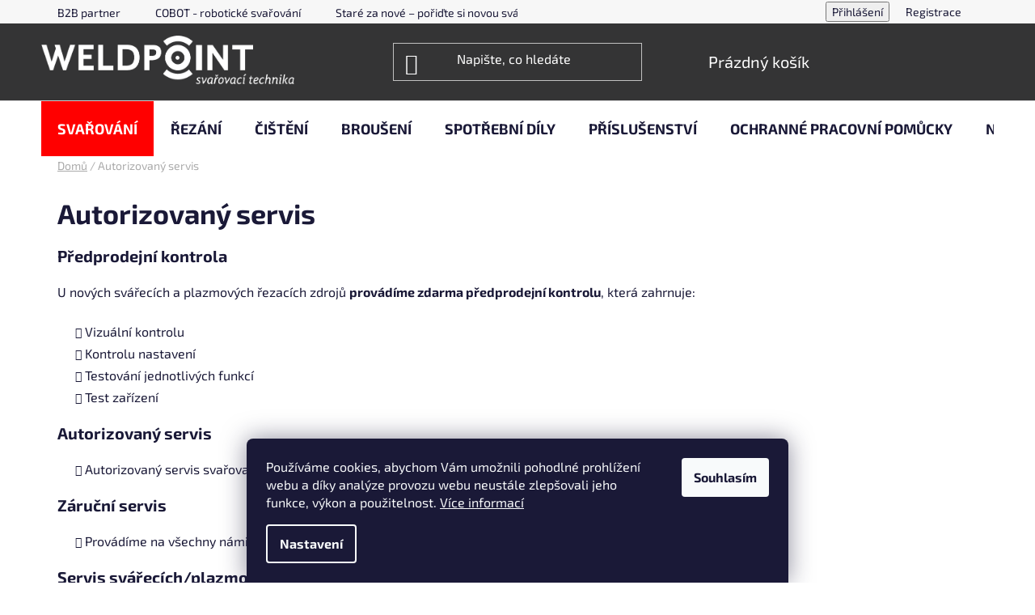

--- FILE ---
content_type: text/html; charset=utf-8
request_url: https://www.weldpoint.cz/servis/
body_size: 20283
content:
<!doctype html><html lang="cs" dir="ltr" class="header-background-dark external-fonts-loaded"><head><meta charset="utf-8" /><meta name="viewport" content="width=device-width,initial-scale=1" /><title>Servis svářecí techniky a svářeček | WELDPOINT</title><link rel="preconnect" href="https://cdn.myshoptet.com" /><link rel="dns-prefetch" href="https://cdn.myshoptet.com" /><link rel="preload" href="https://cdn.myshoptet.com/prj/dist/master/cms/libs/jquery/jquery-1.11.3.min.js" as="script" /><link href="https://cdn.myshoptet.com/prj/dist/master/cms/templates/frontend_templates/shared/css/font-face/exo-2.css" rel="stylesheet"><link href="https://cdn.myshoptet.com/prj/dist/master/shop/dist/font-shoptet-13.css.3c47e30adfa2e9e2683b.css" rel="stylesheet"><script>
dataLayer = [];
dataLayer.push({'shoptet' : {
    "pageId": 1090,
    "pageType": "article",
    "currency": "CZK",
    "currencyInfo": {
        "decimalSeparator": ",",
        "exchangeRate": 1,
        "priceDecimalPlaces": 0,
        "symbol": "K\u010d",
        "symbolLeft": 0,
        "thousandSeparator": " "
    },
    "language": "cs",
    "projectId": 519560,
    "cartInfo": {
        "id": null,
        "freeShipping": false,
        "freeShippingFrom": null,
        "leftToFreeGift": {
            "formattedPrice": "0 K\u010d",
            "priceLeft": 0
        },
        "freeGift": false,
        "leftToFreeShipping": {
            "priceLeft": null,
            "dependOnRegion": null,
            "formattedPrice": null
        },
        "discountCoupon": [],
        "getNoBillingShippingPrice": {
            "withoutVat": 0,
            "vat": 0,
            "withVat": 0
        },
        "cartItems": [],
        "taxMode": "ORDINARY"
    },
    "cart": [],
    "customer": {
        "priceRatio": 1,
        "priceListId": 1,
        "groupId": null,
        "registered": false,
        "mainAccount": false
    }
}});
dataLayer.push({'cookie_consent' : {
    "marketing": "denied",
    "analytics": "denied"
}});
document.addEventListener('DOMContentLoaded', function() {
    shoptet.consent.onAccept(function(agreements) {
        if (agreements.length == 0) {
            return;
        }
        dataLayer.push({
            'cookie_consent' : {
                'marketing' : (agreements.includes(shoptet.config.cookiesConsentOptPersonalisation)
                    ? 'granted' : 'denied'),
                'analytics': (agreements.includes(shoptet.config.cookiesConsentOptAnalytics)
                    ? 'granted' : 'denied')
            },
            'event': 'cookie_consent'
        });
    });
});
</script>
<meta property="og:type" content="website"><meta property="og:site_name" content="weldpoint.cz"><meta property="og:url" content="https://www.weldpoint.cz/servis/"><meta property="og:title" content="Servis svářecí techniky a svářeček | WELDPOINT"><meta name="author" content="WELDPOINT"><meta name="web_author" content="Shoptet.cz"><meta name="dcterms.rightsHolder" content="www.weldpoint.cz"><meta name="robots" content="index,follow"><meta property="og:image" content="https://cdn.myshoptet.com/usr/www.weldpoint.cz/user/front_images/ogImage/hp.png?t=1769224558"><meta property="og:description" content="Jsme autorizovaný a profesionální prodejce a servis svářecí techniky!💥 Kontaktujte nás a my Vám rádi poradíme!🧑‍🏭"><meta name="description" content="Jsme autorizovaný a profesionální prodejce a servis svářecí techniky!💥 Kontaktujte nás a my Vám rádi poradíme!🧑‍🏭"><style>:root {--color-primary: #000000;--color-primary-h: 0;--color-primary-s: 0%;--color-primary-l: 0%;--color-primary-hover: #fe0000;--color-primary-hover-h: 0;--color-primary-hover-s: 100%;--color-primary-hover-l: 50%;--color-secondary: #f56b00;--color-secondary-h: 26;--color-secondary-s: 100%;--color-secondary-l: 48%;--color-secondary-hover: #FFC500;--color-secondary-hover-h: 46;--color-secondary-hover-s: 100%;--color-secondary-hover-l: 50%;--color-tertiary: #3166ff;--color-tertiary-h: 225;--color-tertiary-s: 100%;--color-tertiary-l: 60%;--color-tertiary-hover: #cfcfcf;--color-tertiary-hover-h: 0;--color-tertiary-hover-s: 0%;--color-tertiary-hover-l: 81%;--color-header-background: #343435;--template-font: "Exo 2";--template-headings-font: "Exo 2";--header-background-url: none;--cookies-notice-background: #1A1937;--cookies-notice-color: #F8FAFB;--cookies-notice-button-hover: #f5f5f5;--cookies-notice-link-hover: #27263f;--templates-update-management-preview-mode-content: "Náhled aktualizací šablony je aktivní pro váš prohlížeč."}</style>
    
    <link href="https://cdn.myshoptet.com/prj/dist/master/shop/dist/main-13.less.fdb02770e668ba5a70b5.css" rel="stylesheet" />
            <link href="https://cdn.myshoptet.com/prj/dist/master/shop/dist/mobile-header-v1-13.less.629f2f48911e67d0188c.css" rel="stylesheet" />
    
    <script>var shoptet = shoptet || {};</script>
    <script src="https://cdn.myshoptet.com/prj/dist/master/shop/dist/main-3g-header.js.05f199e7fd2450312de2.js"></script>
<!-- User include --><!-- project html code header -->
<link href="/user/documents/css/style.css" rel="stylesheet">
<!-- /User include --><link rel="shortcut icon" href="/favicon.ico" type="image/x-icon" /><link rel="canonical" href="https://www.weldpoint.cz/servis/" />    <script>
        var _hwq = _hwq || [];
        _hwq.push(['setKey', '2A883E900874A6360DE31BA0D767E896']);
        _hwq.push(['setTopPos', '200']);
        _hwq.push(['showWidget', '21']);
        (function() {
            var ho = document.createElement('script');
            ho.src = 'https://cz.im9.cz/direct/i/gjs.php?n=wdgt&sak=2A883E900874A6360DE31BA0D767E896';
            var s = document.getElementsByTagName('script')[0]; s.parentNode.insertBefore(ho, s);
        })();
    </script>
<style>/* custom background */@media (min-width: 992px) {body {background-color: #ffffff ;background-position: top center;background-repeat: no-repeat;background-attachment: fixed;}}</style>    <!-- Global site tag (gtag.js) - Google Analytics -->
    <script async src="https://www.googletagmanager.com/gtag/js?id=G-8DPE07WQL6"></script>
    <script>
        
        window.dataLayer = window.dataLayer || [];
        function gtag(){dataLayer.push(arguments);}
        

                    console.debug('default consent data');

            gtag('consent', 'default', {"ad_storage":"denied","analytics_storage":"denied","ad_user_data":"denied","ad_personalization":"denied","wait_for_update":500});
            dataLayer.push({
                'event': 'default_consent'
            });
        
        gtag('js', new Date());

                gtag('config', 'UA-249190775-1', { 'groups': "UA" });
        
                gtag('config', 'G-8DPE07WQL6', {"groups":"GA4","send_page_view":false,"content_group":"article","currency":"CZK","page_language":"cs"});
        
                gtag('config', 'AW-11022171901', {"allow_enhanced_conversions":true});
        
        
        
        
        
                    gtag('event', 'page_view', {"send_to":"GA4","page_language":"cs","content_group":"article","currency":"CZK"});
        
        
        
        
        
        
        
        
        
        
        
        
        
        document.addEventListener('DOMContentLoaded', function() {
            if (typeof shoptet.tracking !== 'undefined') {
                for (var id in shoptet.tracking.bannersList) {
                    gtag('event', 'view_promotion', {
                        "send_to": "UA",
                        "promotions": [
                            {
                                "id": shoptet.tracking.bannersList[id].id,
                                "name": shoptet.tracking.bannersList[id].name,
                                "position": shoptet.tracking.bannersList[id].position
                            }
                        ]
                    });
                }
            }

            shoptet.consent.onAccept(function(agreements) {
                if (agreements.length !== 0) {
                    console.debug('gtag consent accept');
                    var gtagConsentPayload =  {
                        'ad_storage': agreements.includes(shoptet.config.cookiesConsentOptPersonalisation)
                            ? 'granted' : 'denied',
                        'analytics_storage': agreements.includes(shoptet.config.cookiesConsentOptAnalytics)
                            ? 'granted' : 'denied',
                                                                                                'ad_user_data': agreements.includes(shoptet.config.cookiesConsentOptPersonalisation)
                            ? 'granted' : 'denied',
                        'ad_personalization': agreements.includes(shoptet.config.cookiesConsentOptPersonalisation)
                            ? 'granted' : 'denied',
                        };
                    console.debug('update consent data', gtagConsentPayload);
                    gtag('consent', 'update', gtagConsentPayload);
                    dataLayer.push(
                        { 'event': 'update_consent' }
                    );
                }
            });
        });
    </script>
</head><body class="desktop id-1090 in-servis template-13 type-page one-column-body columns-mobile-2 columns-3 smart-labels-active ums_forms_redesign--off ums_a11y_category_page--on ums_discussion_rating_forms--off ums_flags_display_unification--on ums_a11y_login--on mobile-header-version-1"><noscript>
    <style>
        #header {
            padding-top: 0;
            position: relative !important;
            top: 0;
        }
        .header-navigation {
            position: relative !important;
        }
        .overall-wrapper {
            margin: 0 !important;
        }
        body:not(.ready) {
            visibility: visible !important;
        }
    </style>
    <div class="no-javascript">
        <div class="no-javascript__title">Musíte změnit nastavení vašeho prohlížeče</div>
        <div class="no-javascript__text">Podívejte se na: <a href="https://www.google.com/support/bin/answer.py?answer=23852">Jak povolit JavaScript ve vašem prohlížeči</a>.</div>
        <div class="no-javascript__text">Pokud používáte software na blokování reklam, může být nutné povolit JavaScript z této stránky.</div>
        <div class="no-javascript__text">Děkujeme.</div>
    </div>
</noscript>

        <div id="fb-root"></div>
        <script>
            window.fbAsyncInit = function() {
                FB.init({
                    autoLogAppEvents : true,
                    xfbml            : true,
                    version          : 'v24.0'
                });
            };
        </script>
        <script async defer crossorigin="anonymous" src="https://connect.facebook.net/cs_CZ/sdk.js#xfbml=1&version=v24.0"></script>    <div class="siteCookies siteCookies--bottom siteCookies--dark js-siteCookies" role="dialog" data-testid="cookiesPopup" data-nosnippet>
        <div class="siteCookies__form">
            <div class="siteCookies__content">
                <div class="siteCookies__text">
                    Používáme cookies, abychom Vám umožnili pohodlné prohlížení webu a díky analýze provozu webu neustále zlepšovali jeho funkce, výkon a použitelnost. <a href="/podminky-ochrany-osobnich-udaju/" target="_blank" rel="noopener noreferrer">Více informací</a>
                </div>
                <p class="siteCookies__links">
                    <button class="siteCookies__link js-cookies-settings" aria-label="Nastavení cookies" data-testid="cookiesSettings">Nastavení</button>
                </p>
            </div>
            <div class="siteCookies__buttonWrap">
                                <button class="siteCookies__button js-cookiesConsentSubmit" value="all" aria-label="Přijmout cookies" data-testid="buttonCookiesAccept">Souhlasím</button>
            </div>
        </div>
        <script>
            document.addEventListener("DOMContentLoaded", () => {
                const siteCookies = document.querySelector('.js-siteCookies');
                document.addEventListener("scroll", shoptet.common.throttle(() => {
                    const st = document.documentElement.scrollTop;
                    if (st > 1) {
                        siteCookies.classList.add('siteCookies--scrolled');
                    } else {
                        siteCookies.classList.remove('siteCookies--scrolled');
                    }
                }, 100));
            });
        </script>
    </div>
<a href="#content" class="skip-link sr-only">Přejít na obsah</a><div class="overall-wrapper"><div class="user-action"><div class="container">
    <div class="user-action-in">
                    <div id="login" class="user-action-login popup-widget login-widget" role="dialog" aria-labelledby="loginHeading">
        <div class="popup-widget-inner">
                            <h2 id="loginHeading">Přihlášení k vašemu účtu</h2><div id="customerLogin"><form action="/action/Customer/Login/" method="post" id="formLoginIncluded" class="csrf-enabled formLogin" data-testid="formLogin"><input type="hidden" name="referer" value="" /><div class="form-group"><div class="input-wrapper email js-validated-element-wrapper no-label"><input type="email" name="email" class="form-control" autofocus placeholder="E-mailová adresa (např. jan@novak.cz)" data-testid="inputEmail" autocomplete="email" required /></div></div><div class="form-group"><div class="input-wrapper password js-validated-element-wrapper no-label"><input type="password" name="password" class="form-control" placeholder="Heslo" data-testid="inputPassword" autocomplete="current-password" required /><span class="no-display">Nemůžete vyplnit toto pole</span><input type="text" name="surname" value="" class="no-display" /></div></div><div class="form-group"><div class="login-wrapper"><button type="submit" class="btn btn-secondary btn-text btn-login" data-testid="buttonSubmit">Přihlásit se</button><div class="password-helper"><a href="/registrace/" data-testid="signup" rel="nofollow">Nová registrace</a><a href="/klient/zapomenute-heslo/" rel="nofollow">Zapomenuté heslo</a></div></div></div><div class="social-login-buttons"><div class="social-login-buttons-divider"><span>nebo</span></div><div class="form-group"><a href="/action/Social/login/?provider=Google" class="login-btn google" rel="nofollow"><span class="login-google-icon"></span><strong>Přihlásit se přes Google</strong></a></div></div></form>
</div>                    </div>
    </div>

                <div id="cart-widget" class="user-action-cart popup-widget cart-widget loader-wrapper" data-testid="popupCartWidget" role="dialog" aria-hidden="true">
            <div class="popup-widget-inner cart-widget-inner place-cart-here">
                <div class="loader-overlay">
                    <div class="loader"></div>
                </div>
            </div>
        </div>
    </div>
</div>
</div><div class="top-navigation-bar" data-testid="topNavigationBar">

    <div class="container">

                            <div class="top-navigation-menu">
                <ul class="top-navigation-bar-menu">
                                            <li class="top-navigation-menu-item-1692">
                            <a href="/b2b-partner/" title="B2B spolupráce">B2B partner</a>
                        </li>
                                            <li class="top-navigation-menu-item-1683">
                            <a href="/cobot-roboticke-svarovani/" title="COBOT - robotické svařování">COBOT - robotické svařování</a>
                        </li>
                                            <li class="top-navigation-menu-item-1668">
                            <a href="/transformacni-bonus/" title="Staré za nové – pořiďte si novou svářečku WECO levněji" target="blank">Staré za nové – pořiďte si novou svářečku WECO levněji</a>
                        </li>
                                            <li class="top-navigation-menu-item-1563">
                            <a href="/faq/" title="FAQ" target="blank">FAQ - nejčastější dotazy ze světa svařování</a>
                        </li>
                                            <li class="top-navigation-menu-item-29">
                            <a href="/kontakty/" title="Kontakty">Kontakty</a>
                        </li>
                                            <li class="top-navigation-menu-item-1293">
                            <a href="/doprava-a-platba/" title="Doprava a platba">Doprava a platba</a>
                        </li>
                                            <li class="top-navigation-menu-item-1284">
                            <a href="/od-tradice-k-technologii--pribeh-weldpoint/" title="Od tradice k technologii: Příběh Weldpoint">Příběh Weldpoint</a>
                        </li>
                                            <li class="top-navigation-menu-item-1230">
                            <a href="/proc-si-vybrat-weldpoint/" title="PROČ SI VYBRAT WELDPOINT">Důvody, proč si vybrat WELDPOINT</a>
                        </li>
                                            <li class="top-navigation-menu-item-1090">
                            <a href="/servis/" title="Autorizovaný servis">Autorizovaný servis</a>
                        </li>
                                            <li class="top-navigation-menu-item-39">
                            <a href="/obchodni-podminky/" title="Obchodní podmínky">Obchodní podmínky</a>
                        </li>
                                            <li class="top-navigation-menu-item-691">
                            <a href="/podminky-ochrany-osobnich-udaju/" title="Podmínky ochrany osobních údajů ">Podmínky ochrany osobních údajů </a>
                        </li>
                                            <li class="top-navigation-menu-item-1233">
                            <a href="/prace-a-spoluprace/" title="Práce a spolupráce">Práce a spolupráce</a>
                        </li>
                                    </ul>
                <div class="top-navigation-menu-trigger">Více</div>
                <ul class="top-navigation-bar-menu-helper"></ul>
            </div>
        
        <div class="top-navigation-tools">
                        <button class="top-nav-button top-nav-button-login toggle-window" type="button" data-target="login" aria-haspopup="dialog" aria-controls="login" aria-expanded="false" data-testid="signin"><span>Přihlášení</span></button>
    <a href="/registrace/" class="top-nav-button top-nav-button-register" data-testid="headerSignup">Registrace</a>
        </div>

    </div>

</div>
<header id="header">
        <div class="header-top">
            <div class="container navigation-wrapper header-top-wrapper">
                <div class="site-name"><a href="/" data-testid="linkWebsiteLogo"><img src="https://cdn.myshoptet.com/usr/www.weldpoint.cz/user/logos/weldpoint_logo-inverse-1.png" alt="WELDPOINT" fetchpriority="low" /></a></div>                <div class="search" itemscope itemtype="https://schema.org/WebSite">
                    <meta itemprop="headline" content="Autorizovaný servis"/><meta itemprop="url" content="https://www.weldpoint.cz"/><meta itemprop="text" content="Jsme autorizovaný a profesionální prodejce a servis svářecí techniky!💥 Kontaktujte nás a my Vám rádi poradíme!🧑‍🏭"/>                    <form action="/action/ProductSearch/prepareString/" method="post"
    id="formSearchForm" class="search-form compact-form js-search-main"
    itemprop="potentialAction" itemscope itemtype="https://schema.org/SearchAction" data-testid="searchForm">
    <fieldset>
        <meta itemprop="target"
            content="https://www.weldpoint.cz/vyhledavani/?string={string}"/>
        <input type="hidden" name="language" value="cs"/>
        
            
    <span class="search-input-icon" aria-hidden="true"></span>

<input
    type="search"
    name="string"
        class="query-input form-control search-input js-search-input"
    placeholder="Napište, co hledáte"
    autocomplete="off"
    required
    itemprop="query-input"
    aria-label="Vyhledávání"
    data-testid="searchInput"
>
            <button type="submit" class="btn btn-default search-button" data-testid="searchBtn">Hledat</button>
        
    </fieldset>
</form>
                </div>
                <div class="navigation-buttons">
                    <a href="#" class="toggle-window" data-target="search" data-testid="linkSearchIcon"><span class="sr-only">Hledat</span></a>
                        
    <a href="/kosik/" class="btn btn-icon toggle-window cart-count" data-target="cart" data-hover="true" data-redirect="true" data-testid="headerCart" rel="nofollow" aria-haspopup="dialog" aria-expanded="false" aria-controls="cart-widget">
        
                <span class="sr-only">Nákupní košík</span>
        
            <span class="cart-price visible-lg-inline-block" data-testid="headerCartPrice">
                                    Prázdný košík                            </span>
        
    
            </a>
                    <a href="#" class="toggle-window" data-target="navigation" data-testid="hamburgerMenu"></a>
                </div>
            </div>
        </div>
        <div class="header-bottom">
            <div class="container navigation-wrapper header-bottom-wrapper js-navigation-container">
                <nav id="navigation" aria-label="Hlavní menu" data-collapsible="true"><div class="navigation-in menu"><ul class="menu-level-1" role="menubar" data-testid="headerMenuItems"><li class="menu-item-931 ext" role="none"><a href="/svarovani-svarecky-horaky-material/" data-testid="headerMenuItem" role="menuitem" aria-haspopup="true" aria-expanded="false"><b>SVAŘOVÁNÍ</b><span class="submenu-arrow"></span></a><ul class="menu-level-2" aria-label="SVAŘOVÁNÍ" tabindex="-1" role="menu"><li class="menu-item-949 has-third-level" role="none"><a href="/svarovaci-zdroje/" class="menu-image" data-testid="headerMenuItem" tabindex="-1" aria-hidden="true"><img src="data:image/svg+xml,%3Csvg%20width%3D%22140%22%20height%3D%22100%22%20xmlns%3D%22http%3A%2F%2Fwww.w3.org%2F2000%2Fsvg%22%3E%3C%2Fsvg%3E" alt="" aria-hidden="true" width="140" height="100"  data-src="https://cdn.myshoptet.com/usr/www.weldpoint.cz/user/categories/thumb/vector-digital-t331-wig-1297-1-large.jpg" fetchpriority="low" /></a><div><a href="/svarovaci-zdroje/" data-testid="headerMenuItem" role="menuitem"><span>Invertorové svářečky</span></a>
                                                    <ul class="menu-level-3" role="menu">
                                                                    <li class="menu-item-964" role="none">
                                        <a href="/mig-mag-svarecky/" data-testid="headerMenuItem" role="menuitem">
                                            Svářečky CO₂ (MIG/MAG)</a>,                                    </li>
                                                                    <li class="menu-item-1199" role="none">
                                        <a href="/svarovaci-invertory-tig/" data-testid="headerMenuItem" role="menuitem">
                                            Svářečky TIG</a>,                                    </li>
                                                                    <li class="menu-item-925" role="none">
                                        <a href="/svarecky-mma/" data-testid="headerMenuItem" role="menuitem">
                                            Svářečky MMA</a>                                    </li>
                                                            </ul>
                        </div></li><li class="menu-item-745 has-third-level" role="none"><a href="/svarovaci-horaky-a-prislusenstvi/" class="menu-image" data-testid="headerMenuItem" tabindex="-1" aria-hidden="true"><img src="data:image/svg+xml,%3Csvg%20width%3D%22140%22%20height%3D%22100%22%20xmlns%3D%22http%3A%2F%2Fwww.w3.org%2F2000%2Fsvg%22%3E%3C%2Fsvg%3E" alt="" aria-hidden="true" width="140" height="100"  data-src="https://cdn.myshoptet.com/usr/www.weldpoint.cz/user/categories/thumb/svarovaci-horak-mb-15-euro-4m-m-type-1047-1-large.jpg" fetchpriority="low" /></a><div><a href="/svarovaci-horaky-a-prislusenstvi/" data-testid="headerMenuItem" role="menuitem"><span>Hořáky a příslušenství</span></a>
                                                    <ul class="menu-level-3" role="menu">
                                                                    <li class="menu-item-796" role="none">
                                        <a href="/tig/" data-testid="headerMenuItem" role="menuitem">
                                            Hořáky TIG</a>,                                    </li>
                                                                    <li class="menu-item-793" role="none">
                                        <a href="/svarovaci-horaky-mig-mag/" data-testid="headerMenuItem" role="menuitem">
                                            Hořáky MIG/MAG</a>,                                    </li>
                                                                    <li class="menu-item-1665" role="none">
                                        <a href="/plazmove-horaky-svarovani/" data-testid="headerMenuItem" role="menuitem">
                                            Plazmové hořáky</a>,                                    </li>
                                                                    <li class="menu-item-1314" role="none">
                                        <a href="/kompletni-sady-horaku/" data-testid="headerMenuItem" role="menuitem">
                                            Kompletní sady hořáků</a>,                                    </li>
                                                                    <li class="menu-item-802" role="none">
                                        <a href="/svareci-kabely/" data-testid="headerMenuItem" role="menuitem">
                                            Svářecí kabely, svěrky a držáky elektrod</a>,                                    </li>
                                                                    <li class="menu-item-1320" role="none">
                                        <a href="/prislusenstvi-k-horakum/" data-testid="headerMenuItem" role="menuitem">
                                            Příslušenství k hořákům</a>,                                    </li>
                                                                    <li class="menu-item-1186" role="none">
                                        <a href="/bowdeny/" data-testid="headerMenuItem" role="menuitem">
                                            Bowdeny</a>,                                    </li>
                                                                    <li class="menu-item-1093" role="none">
                                        <a href="/nahradni-dily-2/" data-testid="headerMenuItem" role="menuitem">
                                            Servis hořáků</a>                                    </li>
                                                            </ul>
                        </div></li><li class="menu-item-1027 has-third-level" role="none"><a href="/svarovaci-material/" class="menu-image" data-testid="headerMenuItem" tabindex="-1" aria-hidden="true"><img src="data:image/svg+xml,%3Csvg%20width%3D%22140%22%20height%3D%22100%22%20xmlns%3D%22http%3A%2F%2Fwww.w3.org%2F2000%2Fsvg%22%3E%3C%2Fsvg%3E" alt="" aria-hidden="true" width="140" height="100"  data-src="https://cdn.myshoptet.com/usr/www.weldpoint.cz/user/categories/thumb/mtc-civka-nerez.jpg" fetchpriority="low" /></a><div><a href="/svarovaci-material/" data-testid="headerMenuItem" role="menuitem"><span>Dráty a elektrody</span></a>
                                                    <ul class="menu-level-3" role="menu">
                                                                    <li class="menu-item-1039" role="none">
                                        <a href="/svarovaci-draty-mig-mag/" data-testid="headerMenuItem" role="menuitem">
                                            MIG/MAG Dráty</a>,                                    </li>
                                                                    <li class="menu-item-1042" role="none">
                                        <a href="/svarovaci-draty-tig/" data-testid="headerMenuItem" role="menuitem">
                                            TIG Dráty</a>,                                    </li>
                                                                    <li class="menu-item-1045" role="none">
                                        <a href="/svarovaci-elektrody/" data-testid="headerMenuItem" role="menuitem">
                                            MMA Obalené elektrody</a>,                                    </li>
                                                                    <li class="menu-item-1266" role="none">
                                        <a href="/wolframove-elektrody-pro-tig/" data-testid="headerMenuItem" role="menuitem">
                                            Wolframové elektrody</a>,                                    </li>
                                                                    <li class="menu-item-1686" role="none">
                                        <a href="/potreby-pro-podavani-dratu/" data-testid="headerMenuItem" role="menuitem">
                                            Potřeby pro podávání drátu</a>                                    </li>
                                                            </ul>
                        </div></li></ul></li>
<li class="menu-item-934 ext" role="none"><a href="/rezani/" data-testid="headerMenuItem" role="menuitem" aria-haspopup="true" aria-expanded="false"><b>ŘEZÁNÍ</b><span class="submenu-arrow"></span></a><ul class="menu-level-2" aria-label="ŘEZÁNÍ" tabindex="-1" role="menu"><li class="menu-item-751 has-third-level" role="none"><a href="/autogenni-technika/" class="menu-image" data-testid="headerMenuItem" tabindex="-1" aria-hidden="true"><img src="data:image/svg+xml,%3Csvg%20width%3D%22140%22%20height%3D%22100%22%20xmlns%3D%22http%3A%2F%2Fwww.w3.org%2F2000%2Fsvg%22%3E%3C%2Fsvg%3E" alt="" aria-hidden="true" width="140" height="100"  data-src="https://cdn.myshoptet.com/usr/www.weldpoint.cz/user/categories/thumb/rezaci-traktor-hk-12-1-8-kolej.jpg" fetchpriority="low" /></a><div><a href="/autogenni-technika/" data-testid="headerMenuItem" role="menuitem"><span>Autogenní technika</span></a>
                                                    <ul class="menu-level-3" role="menu">
                                                                    <li class="menu-item-778" role="none">
                                        <a href="/hadicove-spony-a-spojky/" data-testid="headerMenuItem" role="menuitem">
                                            Hadicové spony a spojky</a>,                                    </li>
                                                                    <li class="menu-item-781" role="none">
                                        <a href="/hubice-a-matice-a-prechodka/" data-testid="headerMenuItem" role="menuitem">
                                            Hubice, matice, přechodky</a>,                                    </li>
                                                                    <li class="menu-item-1072" role="none">
                                        <a href="/zapalovace-a-prislusenstvi/" data-testid="headerMenuItem" role="menuitem">
                                            Zapalovače a příslušenství</a>,                                    </li>
                                                                    <li class="menu-item-1075" role="none">
                                        <a href="/sporice-plynu/" data-testid="headerMenuItem" role="menuitem">
                                            Spořiče plynu</a>,                                    </li>
                                                                    <li class="menu-item-1191" role="none">
                                        <a href="/hadice/" data-testid="headerMenuItem" role="menuitem">
                                            Hadice</a>,                                    </li>
                                                                    <li class="menu-item-1353" role="none">
                                        <a href="/suche-predlohy/" data-testid="headerMenuItem" role="menuitem">
                                            Suché předlohy</a>                                    </li>
                                                            </ul>
                        </div></li><li class="menu-item-892 has-third-level" role="none"><a href="/plazmove-rezacky/" class="menu-image" data-testid="headerMenuItem" tabindex="-1" aria-hidden="true"><img src="data:image/svg+xml,%3Csvg%20width%3D%22140%22%20height%3D%22100%22%20xmlns%3D%22http%3A%2F%2Fwww.w3.org%2F2000%2Fsvg%22%3E%3C%2Fsvg%3E" alt="" aria-hidden="true" width="140" height="100"  data-src="https://cdn.myshoptet.com/usr/www.weldpoint.cz/user/categories/thumb/vector-paris-500.jpg" fetchpriority="low" /></a><div><a href="/plazmove-rezacky/" data-testid="headerMenuItem" role="menuitem"><span>Plazmové řezačky</span></a>
                                                    <ul class="menu-level-3" role="menu">
                                                                    <li class="menu-item-895" role="none">
                                        <a href="/plazmove-rezacky-kovu/" data-testid="headerMenuItem" role="menuitem">
                                            Ruční plazma</a>,                                    </li>
                                                                    <li class="menu-item-898" role="none">
                                        <a href="/plazmove-rezacky-cnc-plazma/" data-testid="headerMenuItem" role="menuitem">
                                            CNC plazma</a>,                                    </li>
                                                                    <li class="menu-item-952" role="none">
                                        <a href="/plazma-rezaci-horaky-a-prislusenstvi/" data-testid="headerMenuItem" role="menuitem">
                                            Plazma hořáky a příslušenství</a>                                    </li>
                                                            </ul>
                        </div></li><li class="menu-item-1156 has-third-level" role="none"><a href="/plazmove-horaky/" class="menu-image" data-testid="headerMenuItem" tabindex="-1" aria-hidden="true"><img src="data:image/svg+xml,%3Csvg%20width%3D%22140%22%20height%3D%22100%22%20xmlns%3D%22http%3A%2F%2Fwww.w3.org%2F2000%2Fsvg%22%3E%3C%2Fsvg%3E" alt="" aria-hidden="true" width="140" height="100"  data-src="https://cdn.myshoptet.com/usr/www.weldpoint.cz/user/categories/thumb/ho__ak_plazma_p-80_4m_10-25.jpg" fetchpriority="low" /></a><div><a href="/plazmove-horaky/" data-testid="headerMenuItem" role="menuitem"><span>Plazmové řezací hořáky</span></a>
                                                    <ul class="menu-level-3" role="menu">
                                                                    <li class="menu-item-1302" role="none">
                                        <a href="/hotove-sady-horaku/" data-testid="headerMenuItem" role="menuitem">
                                            Kompletní hořáky</a>,                                    </li>
                                                                    <li class="menu-item-1299" role="none">
                                        <a href="/servis-horaku/" data-testid="headerMenuItem" role="menuitem">
                                            Servis hořáků</a>                                    </li>
                                                            </ul>
                        </div></li><li class="menu-item-874" role="none"><a href="/pilove-pasy/" class="menu-image" data-testid="headerMenuItem" tabindex="-1" aria-hidden="true"><img src="data:image/svg+xml,%3Csvg%20width%3D%22140%22%20height%3D%22100%22%20xmlns%3D%22http%3A%2F%2Fwww.w3.org%2F2000%2Fsvg%22%3E%3C%2Fsvg%3E" alt="" aria-hidden="true" width="140" height="100"  data-src="https://cdn.myshoptet.com/usr/www.weldpoint.cz/user/categories/thumb/pilovy-pas-m42-1640x13x065-825-1-large.jpg" fetchpriority="low" /></a><div><a href="/pilove-pasy/" data-testid="headerMenuItem" role="menuitem"><span>Pilové pásy</span></a>
                        </div></li></ul></li>
<li class="menu-item-937 ext" role="none"><a href="/cisteni/" data-testid="headerMenuItem" role="menuitem" aria-haspopup="true" aria-expanded="false"><b>ČIŠTĚNÍ</b><span class="submenu-arrow"></span></a><ul class="menu-level-2" aria-label="ČIŠTĚNÍ" tabindex="-1" role="menu"><li class="menu-item-805" role="none"><a href="/cisteni-svaru-elektrochemie/" class="menu-image" data-testid="headerMenuItem" tabindex="-1" aria-hidden="true"><img src="data:image/svg+xml,%3Csvg%20width%3D%22140%22%20height%3D%22100%22%20xmlns%3D%22http%3A%2F%2Fwww.w3.org%2F2000%2Fsvg%22%3E%3C%2Fsvg%3E" alt="" aria-hidden="true" width="140" height="100"  data-src="https://cdn.myshoptet.com/usr/www.weldpoint.cz/user/categories/thumb/inoxliner-uno-800-elektrochemicke-cisteni-nerezu-1570-1-large.jpg" fetchpriority="low" /></a><div><a href="/cisteni-svaru-elektrochemie/" data-testid="headerMenuItem" role="menuitem"><span>Stroje na čištění nerezu</span></a>
                        </div></li><li class="menu-item-808" role="none"><a href="/elektrolyt-neutralit/" class="menu-image" data-testid="headerMenuItem" tabindex="-1" aria-hidden="true"><img src="data:image/svg+xml,%3Csvg%20width%3D%22140%22%20height%3D%22100%22%20xmlns%3D%22http%3A%2F%2Fwww.w3.org%2F2000%2Fsvg%22%3E%3C%2Fsvg%3E" alt="" aria-hidden="true" width="140" height="100"  data-src="https://cdn.myshoptet.com/usr/www.weldpoint.cz/user/categories/thumb/elektrolyt-spezial-1l-1460-1-large.jpg" fetchpriority="low" /></a><div><a href="/elektrolyt-neutralit/" data-testid="headerMenuItem" role="menuitem"><span>Kapaliny</span></a>
                        </div></li><li class="menu-item-811" role="none"><a href="/prislusenstvi/" class="menu-image" data-testid="headerMenuItem" tabindex="-1" aria-hidden="true"><img src="data:image/svg+xml,%3Csvg%20width%3D%22140%22%20height%3D%22100%22%20xmlns%3D%22http%3A%2F%2Fwww.w3.org%2F2000%2Fsvg%22%3E%3C%2Fsvg%3E" alt="" aria-hidden="true" width="140" height="100"  data-src="https://cdn.myshoptet.com/usr/www.weldpoint.cz/user/categories/thumb/stetec-z-uhlikovych-vlaken-m10-l-1415-1-large.jpg" fetchpriority="low" /></a><div><a href="/prislusenstvi/" data-testid="headerMenuItem" role="menuitem"><span>Příslušenství na čištění nerezu</span></a>
                        </div></li></ul></li>
<li class="menu-item-940 ext" role="none"><a href="/brouseni/" data-testid="headerMenuItem" role="menuitem" aria-haspopup="true" aria-expanded="false"><b>BROUŠENÍ</b><span class="submenu-arrow"></span></a><ul class="menu-level-2" aria-label="BROUŠENÍ" tabindex="-1" role="menu"><li class="menu-item-877" role="none"><a href="/brusne-kotouce/" class="menu-image" data-testid="headerMenuItem" tabindex="-1" aria-hidden="true"><img src="data:image/svg+xml,%3Csvg%20width%3D%22140%22%20height%3D%22100%22%20xmlns%3D%22http%3A%2F%2Fwww.w3.org%2F2000%2Fsvg%22%3E%3C%2Fsvg%3E" alt="" aria-hidden="true" width="140" height="100"  data-src="https://cdn.myshoptet.com/usr/www.weldpoint.cz/user/categories/thumb/kotou__ce.jpg" fetchpriority="low" /></a><div><a href="/brusne-kotouce/" data-testid="headerMenuItem" role="menuitem"><span>Brusné kotouče</span></a>
                        </div></li><li class="menu-item-880" role="none"><a href="/rezne-kotouce/" class="menu-image" data-testid="headerMenuItem" tabindex="-1" aria-hidden="true"><img src="data:image/svg+xml,%3Csvg%20width%3D%22140%22%20height%3D%22100%22%20xmlns%3D%22http%3A%2F%2Fwww.w3.org%2F2000%2Fsvg%22%3E%3C%2Fsvg%3E" alt="" aria-hidden="true" width="140" height="100"  data-src="https://cdn.myshoptet.com/usr/www.weldpoint.cz/user/categories/thumb/rhodius_rezny_kotouc_230x19_proline.jpg" fetchpriority="low" /></a><div><a href="/rezne-kotouce/" data-testid="headerMenuItem" role="menuitem"><span>Řezné kotouče</span></a>
                        </div></li><li class="menu-item-883" role="none"><a href="/lamelove-kotouce/" class="menu-image" data-testid="headerMenuItem" tabindex="-1" aria-hidden="true"><img src="data:image/svg+xml,%3Csvg%20width%3D%22140%22%20height%3D%22100%22%20xmlns%3D%22http%3A%2F%2Fwww.w3.org%2F2000%2Fsvg%22%3E%3C%2Fsvg%3E" alt="" aria-hidden="true" width="140" height="100"  data-src="https://cdn.myshoptet.com/usr/www.weldpoint.cz/user/categories/thumb/kotou__ce-1.jpg" fetchpriority="low" /></a><div><a href="/lamelove-kotouce/" data-testid="headerMenuItem" role="menuitem"><span>Lamelové kotouče</span></a>
                        </div></li><li class="menu-item-1174" role="none"><a href="/frezy/" class="menu-image" data-testid="headerMenuItem" tabindex="-1" aria-hidden="true"><img src="data:image/svg+xml,%3Csvg%20width%3D%22140%22%20height%3D%22100%22%20xmlns%3D%22http%3A%2F%2Fwww.w3.org%2F2000%2Fsvg%22%3E%3C%2Fsvg%3E" alt="" aria-hidden="true" width="140" height="100"  data-src="https://cdn.myshoptet.com/usr/www.weldpoint.cz/user/categories/thumb/m1427_d.jpg" fetchpriority="low" /></a><div><a href="/frezy/" data-testid="headerMenuItem" role="menuitem"><span>Frézy</span></a>
                        </div></li><li class="menu-item-1177" role="none"><a href="/technicke-kartace/" class="menu-image" data-testid="headerMenuItem" tabindex="-1" aria-hidden="true"><img src="data:image/svg+xml,%3Csvg%20width%3D%22140%22%20height%3D%22100%22%20xmlns%3D%22http%3A%2F%2Fwww.w3.org%2F2000%2Fsvg%22%3E%3C%2Fsvg%3E" alt="" aria-hidden="true" width="140" height="100"  data-src="https://cdn.myshoptet.com/usr/www.weldpoint.cz/user/categories/thumb/kotou___trny.jpg" fetchpriority="low" /></a><div><a href="/technicke-kartace/" data-testid="headerMenuItem" role="menuitem"><span>Technické kartáče</span></a>
                        </div></li></ul></li>
<li class="menu-item-832 ext" role="none"><a href="/spicky-hubice/" data-testid="headerMenuItem" role="menuitem" aria-haspopup="true" aria-expanded="false"><b>SPOTŘEBNÍ DÍLY</b><span class="submenu-arrow"></span></a><ul class="menu-level-2" aria-label="SPOTŘEBNÍ DÍLY" tabindex="-1" role="menu"><li class="menu-item-901" role="none"><a href="/spicky/" class="menu-image" data-testid="headerMenuItem" tabindex="-1" aria-hidden="true"><img src="data:image/svg+xml,%3Csvg%20width%3D%22140%22%20height%3D%22100%22%20xmlns%3D%22http%3A%2F%2Fwww.w3.org%2F2000%2Fsvg%22%3E%3C%2Fsvg%3E" alt="" aria-hidden="true" width="140" height="100"  data-src="https://cdn.myshoptet.com/usr/www.weldpoint.cz/user/categories/thumb/__pi__ka_m8_cucrzr.jpg" fetchpriority="low" /></a><div><a href="/spicky/" data-testid="headerMenuItem" role="menuitem"><span>Špičky</span></a>
                        </div></li><li class="menu-item-919" role="none"><a href="/dyza/" class="menu-image" data-testid="headerMenuItem" tabindex="-1" aria-hidden="true"><img src="data:image/svg+xml,%3Csvg%20width%3D%22140%22%20height%3D%22100%22%20xmlns%3D%22http%3A%2F%2Fwww.w3.org%2F2000%2Fsvg%22%3E%3C%2Fsvg%3E" alt="" aria-hidden="true" width="140" height="100"  data-src="https://cdn.myshoptet.com/usr/www.weldpoint.cz/user/categories/thumb/plasmova-dyza-tryska-na-horak-pt-31-831-2-large.jpg" fetchpriority="low" /></a><div><a href="/dyza/" data-testid="headerMenuItem" role="menuitem"><span>Dýzy</span></a>
                        </div></li><li class="menu-item-904 has-third-level" role="none"><a href="/hubice/" class="menu-image" data-testid="headerMenuItem" tabindex="-1" aria-hidden="true"><img src="data:image/svg+xml,%3Csvg%20width%3D%22140%22%20height%3D%22100%22%20xmlns%3D%22http%3A%2F%2Fwww.w3.org%2F2000%2Fsvg%22%3E%3C%2Fsvg%3E" alt="" aria-hidden="true" width="140" height="100"  data-src="https://cdn.myshoptet.com/usr/www.weldpoint.cz/user/categories/thumb/vn__j_____hubice_pt-100_(80-120_a).jpg" fetchpriority="low" /></a><div><a href="/hubice/" data-testid="headerMenuItem" role="menuitem"><span>Hubice</span></a>
                                                    <ul class="menu-level-3" role="menu">
                                                                    <li class="menu-item-1335" role="none">
                                        <a href="/keramicke-hubice-tig/" data-testid="headerMenuItem" role="menuitem">
                                            Keramické hubice TIG</a>,                                    </li>
                                                                    <li class="menu-item-1338" role="none">
                                        <a href="/plynove-hubice-mig-mag/" data-testid="headerMenuItem" role="menuitem">
                                            Plynové hubice MIG/MAG</a>,                                    </li>
                                                                    <li class="menu-item-1341" role="none">
                                        <a href="/cistici-nastroje-a-prislusenstvi/" data-testid="headerMenuItem" role="menuitem">
                                            Čisticí nástroje a příslušenství</a>,                                    </li>
                                                                    <li class="menu-item-1344" role="none">
                                        <a href="/udrzba-hubic-a-ochrana/" data-testid="headerMenuItem" role="menuitem">
                                            Údržba hubic a ochrana</a>                                    </li>
                                                            </ul>
                        </div></li><li class="menu-item-907" role="none"><a href="/elektrody/" class="menu-image" data-testid="headerMenuItem" tabindex="-1" aria-hidden="true"><img src="data:image/svg+xml,%3Csvg%20width%3D%22140%22%20height%3D%22100%22%20xmlns%3D%22http%3A%2F%2Fwww.w3.org%2F2000%2Fsvg%22%3E%3C%2Fsvg%3E" alt="" aria-hidden="true" width="140" height="100"  data-src="https://cdn.myshoptet.com/usr/www.weldpoint.cz/user/categories/thumb/elektroda-plazmova-a81-pr0109-911-1-large.jpg" fetchpriority="low" /></a><div><a href="/elektrody/" data-testid="headerMenuItem" role="menuitem"><span>Plasmové elektrody</span></a>
                        </div></li><li class="menu-item-1030 has-third-level" role="none"><a href="/klestiny-plynove-cocky/" class="menu-image" data-testid="headerMenuItem" tabindex="-1" aria-hidden="true"><img src="data:image/svg+xml,%3Csvg%20width%3D%22140%22%20height%3D%22100%22%20xmlns%3D%22http%3A%2F%2Fwww.w3.org%2F2000%2Fsvg%22%3E%3C%2Fsvg%3E" alt="" aria-hidden="true" width="140" height="100"  data-src="https://cdn.myshoptet.com/usr/www.weldpoint.cz/user/categories/thumb/701-1117_domecek-klestiny-sr17-cocka-jumbo_3.jpg" fetchpriority="low" /></a><div><a href="/klestiny-plynove-cocky/" data-testid="headerMenuItem" role="menuitem"><span>Kleštiny, plynové čočky</span></a>
                                                    <ul class="menu-level-3" role="menu">
                                                                    <li class="menu-item-1329" role="none">
                                        <a href="/klestiny-tig/" data-testid="headerMenuItem" role="menuitem">
                                            Kleštiny TIG</a>,                                    </li>
                                                                    <li class="menu-item-1033" role="none">
                                        <a href="/domecky-klestin/" data-testid="headerMenuItem" role="menuitem">
                                            Domečky kleštin</a>,                                    </li>
                                                                    <li class="menu-item-1332" role="none">
                                        <a href="/plynove-cocky-tig/" data-testid="headerMenuItem" role="menuitem">
                                            Plynové čočky TIG</a>                                    </li>
                                                            </ul>
                        </div></li><li class="menu-item-913 has-third-level" role="none"><a href="/rozdelovac-plynu/" class="menu-image" data-testid="headerMenuItem" tabindex="-1" aria-hidden="true"><img src="data:image/svg+xml,%3Csvg%20width%3D%22140%22%20height%3D%22100%22%20xmlns%3D%22http%3A%2F%2Fwww.w3.org%2F2000%2Fsvg%22%3E%3C%2Fsvg%3E" alt="" aria-hidden="true" width="140" height="100"  data-src="https://cdn.myshoptet.com/usr/www.weldpoint.cz/user/categories/thumb/rozdelovac-plynu-a81-pe0107-912-1-large.jpg" fetchpriority="low" /></a><div><a href="/rozdelovac-plynu/" data-testid="headerMenuItem" role="menuitem"><span>Rozdělovače plynu</span></a>
                                                    <ul class="menu-level-3" role="menu">
                                                                    <li class="menu-item-1347" role="none">
                                        <a href="/rozdelovace-pro-mig-mag-horaky/" data-testid="headerMenuItem" role="menuitem">
                                            Rozdělovače pro MIG/MAG hořáky</a>,                                    </li>
                                                                    <li class="menu-item-1350" role="none">
                                        <a href="/rozdelovace-pro-plazmove-horaky/" data-testid="headerMenuItem" role="menuitem">
                                            Rozdělovače pro plazmové hořáky</a>                                    </li>
                                                            </ul>
                        </div></li><li class="menu-item-910" role="none"><a href="/kruzitko/" class="menu-image" data-testid="headerMenuItem" tabindex="-1" aria-hidden="true"><img src="data:image/svg+xml,%3Csvg%20width%3D%22140%22%20height%3D%22100%22%20xmlns%3D%22http%3A%2F%2Fwww.w3.org%2F2000%2Fsvg%22%3E%3C%2Fsvg%3E" alt="" aria-hidden="true" width="140" height="100"  data-src="https://cdn.myshoptet.com/usr/www.weldpoint.cz/user/categories/thumb/kruzitko-pt-31-1576-1-large.jpg" fetchpriority="low" /></a><div><a href="/kruzitko/" data-testid="headerMenuItem" role="menuitem"><span>Kružítka</span></a>
                        </div></li><li class="menu-item-916" role="none"><a href="/voditka-a-voziky/" class="menu-image" data-testid="headerMenuItem" tabindex="-1" aria-hidden="true"><img src="data:image/svg+xml,%3Csvg%20width%3D%22140%22%20height%3D%22100%22%20xmlns%3D%22http%3A%2F%2Fwww.w3.org%2F2000%2Fsvg%22%3E%3C%2Fsvg%3E" alt="" aria-hidden="true" width="140" height="100"  data-src="https://cdn.myshoptet.com/usr/www.weldpoint.cz/user/categories/thumb/voditko-ctyrtrn-a81-cv0033-1098-1-large.jpg" fetchpriority="low" /></a><div><a href="/voditka-a-voziky/" data-testid="headerMenuItem" role="menuitem"><span>Vodítka, vozíky, kryty</span></a>
                        </div></li><li class="menu-item-1006 has-third-level" role="none"><a href="/kryci-zorniky--folie-2/" class="menu-image" data-testid="headerMenuItem" tabindex="-1" aria-hidden="true"><img src="data:image/svg+xml,%3Csvg%20width%3D%22140%22%20height%3D%22100%22%20xmlns%3D%22http%3A%2F%2Fwww.w3.org%2F2000%2Fsvg%22%3E%3C%2Fsvg%3E" alt="" aria-hidden="true" width="140" height="100"  data-src="https://cdn.myshoptet.com/usr/www.weldpoint.cz/user/categories/thumb/cire-sklo-110x90mm-576-1-large-1.jpg" fetchpriority="low" /></a><div><a href="/kryci-zorniky--folie-2/" data-testid="headerMenuItem" role="menuitem"><span>Krycí zorníky, folie</span></a>
                                                    <ul class="menu-level-3" role="menu">
                                                                    <li class="menu-item-1392" role="none">
                                        <a href="/speedglas/" data-testid="headerMenuItem" role="menuitem">
                                            Speedglas</a>,                                    </li>
                                                                    <li class="menu-item-1395" role="none">
                                        <a href="/optrel/" data-testid="headerMenuItem" role="menuitem">
                                            Optrel</a>,                                    </li>
                                                                    <li class="menu-item-1398" role="none">
                                        <a href="/kowax/" data-testid="headerMenuItem" role="menuitem">
                                            Kowax</a>,                                    </li>
                                                                    <li class="menu-item-1416" role="none">
                                        <a href="/cleanair/" data-testid="headerMenuItem" role="menuitem">
                                            CleanAir</a>,                                    </li>
                                                                    <li class="menu-item-1425" role="none">
                                        <a href="/alfa-in/" data-testid="headerMenuItem" role="menuitem">
                                            ALFA IN</a>,                                    </li>
                                                                    <li class="menu-item-1419" role="none">
                                        <a href="/proteco/" data-testid="headerMenuItem" role="menuitem">
                                            PROTECO</a>,                                    </li>
                                                                    <li class="menu-item-1422" role="none">
                                        <a href="/esab/" data-testid="headerMenuItem" role="menuitem">
                                            ESAB</a>,                                    </li>
                                                                    <li class="menu-item-1401" role="none">
                                        <a href="/dalsi-znacky--ostatni/" data-testid="headerMenuItem" role="menuitem">
                                            Další značky (ostatní)</a>,                                    </li>
                                                                    <li class="menu-item-1524" role="none">
                                        <a href="/univerzalni-folie/" data-testid="headerMenuItem" role="menuitem">
                                            Univerzální folie</a>                                    </li>
                                                            </ul>
                        </div></li><li class="menu-item-1024" role="none"><a href="/zavery/" class="menu-image" data-testid="headerMenuItem" tabindex="-1" aria-hidden="true"><img src="data:image/svg+xml,%3Csvg%20width%3D%22140%22%20height%3D%22100%22%20xmlns%3D%22http%3A%2F%2Fwww.w3.org%2F2000%2Fsvg%22%3E%3C%2Fsvg%3E" alt="" aria-hidden="true" width="140" height="100"  data-src="https://cdn.myshoptet.com/usr/www.weldpoint.cz/user/categories/thumb/zavery-ra.jpg" fetchpriority="low" /></a><div><a href="/zavery/" data-testid="headerMenuItem" role="menuitem"><span>Závěry hořáků</span></a>
                        </div></li><li class="menu-item-1129" role="none"><a href="/izolacni-krouzky--prechodove-krouzky/" class="menu-image" data-testid="headerMenuItem" tabindex="-1" aria-hidden="true"><img src="data:image/svg+xml,%3Csvg%20width%3D%22140%22%20height%3D%22100%22%20xmlns%3D%22http%3A%2F%2Fwww.w3.org%2F2000%2Fsvg%22%3E%3C%2Fsvg%3E" alt="" aria-hidden="true" width="140" height="100"  data-src="https://cdn.myshoptet.com/usr/www.weldpoint.cz/user/categories/thumb/izola__n___krou__ek_a140.jpg" fetchpriority="low" /></a><div><a href="/izolacni-krouzky--prechodove-krouzky/" data-testid="headerMenuItem" role="menuitem"><span>Izolátory, izolační kroužky, přechodové kroužky</span></a>
                        </div></li><li class="menu-item-1036" role="none"><a href="/protirozstrikove-krouzky/" class="menu-image" data-testid="headerMenuItem" tabindex="-1" aria-hidden="true"><img src="data:image/svg+xml,%3Csvg%20width%3D%22140%22%20height%3D%22100%22%20xmlns%3D%22http%3A%2F%2Fwww.w3.org%2F2000%2Fsvg%22%3E%3C%2Fsvg%3E" alt="" aria-hidden="true" width="140" height="100"  data-src="https://cdn.myshoptet.com/usr/www.weldpoint.cz/user/categories/thumb/0070_dsc_0140.jpg" fetchpriority="low" /></a><div><a href="/protirozstrikove-krouzky/" data-testid="headerMenuItem" role="menuitem"><span>Protirozstřikové kroužky</span></a>
                        </div></li><li class="menu-item-1108" role="none"><a href="/chladici-trubicky/" class="menu-image" data-testid="headerMenuItem" tabindex="-1" aria-hidden="true"><img src="data:image/svg+xml,%3Csvg%20width%3D%22140%22%20height%3D%22100%22%20xmlns%3D%22http%3A%2F%2Fwww.w3.org%2F2000%2Fsvg%22%3E%3C%2Fsvg%3E" alt="" aria-hidden="true" width="140" height="100"  data-src="https://cdn.myshoptet.com/usr/www.weldpoint.cz/user/categories/thumb/4vec_chlad__c___trubi__ka_a101.jpg" fetchpriority="low" /></a><div><a href="/chladici-trubicky/" data-testid="headerMenuItem" role="menuitem"><span>Chladící trubičky</span></a>
                        </div></li><li class="menu-item-1111" role="none"><a href="/mezikusy/" class="menu-image" data-testid="headerMenuItem" tabindex="-1" aria-hidden="true"><img src="data:image/svg+xml,%3Csvg%20width%3D%22140%22%20height%3D%22100%22%20xmlns%3D%22http%3A%2F%2Fwww.w3.org%2F2000%2Fsvg%22%3E%3C%2Fsvg%3E" alt="" aria-hidden="true" width="140" height="100"  data-src="https://cdn.myshoptet.com/usr/www.weldpoint.cz/user/categories/thumb/4vec_mezikus_mb26.jpg" fetchpriority="low" /></a><div><a href="/mezikusy/" data-testid="headerMenuItem" role="menuitem"><span>Mezikusy</span></a>
                        </div></li><li class="menu-item-1120 has-third-level" role="none"><a href="/wolframove-elektrody/" class="menu-image" data-testid="headerMenuItem" tabindex="-1" aria-hidden="true"><img src="data:image/svg+xml,%3Csvg%20width%3D%22140%22%20height%3D%22100%22%20xmlns%3D%22http%3A%2F%2Fwww.w3.org%2F2000%2Fsvg%22%3E%3C%2Fsvg%3E" alt="" aria-hidden="true" width="140" height="100"  data-src="https://cdn.myshoptet.com/usr/www.weldpoint.cz/user/categories/thumb/412_0240-dsc-0251.jpg" fetchpriority="low" /></a><div><a href="/wolframove-elektrody/" data-testid="headerMenuItem" role="menuitem"><span>Wolframové elektrody</span></a>
                                                    <ul class="menu-level-3" role="menu">
                                                                    <li class="menu-item-1144" role="none">
                                        <a href="/brouseni-wolframovych-elektrod/" data-testid="headerMenuItem" role="menuitem">
                                            Broušení wolframových elektrod</a>,                                    </li>
                                                                    <li class="menu-item-1147" role="none">
                                        <a href="/wolframove-elektrody-2/" data-testid="headerMenuItem" role="menuitem">
                                            Wolframové elektrody</a>                                    </li>
                                                            </ul>
                        </div></li><li class="menu-item-1180" role="none"><a href="/hypertherm/" class="menu-image" data-testid="headerMenuItem" tabindex="-1" aria-hidden="true"><img src="data:image/svg+xml,%3Csvg%20width%3D%22140%22%20height%3D%22100%22%20xmlns%3D%22http%3A%2F%2Fwww.w3.org%2F2000%2Fsvg%22%3E%3C%2Fsvg%3E" alt="" aria-hidden="true" width="140" height="100"  data-src="https://cdn.myshoptet.com/usr/www.weldpoint.cz/user/categories/thumb/hypertherm.png" fetchpriority="low" /></a><div><a href="/hypertherm/" data-testid="headerMenuItem" role="menuitem"><span>Hypertherm</span></a>
                        </div></li></ul></li>
<li class="menu-item-835 ext" role="none"><a href="/svarecske-potreby/" data-testid="headerMenuItem" role="menuitem" aria-haspopup="true" aria-expanded="false"><b>PŘÍSLUŠENSTVÍ</b><span class="submenu-arrow"></span></a><ul class="menu-level-2" aria-label="PŘÍSLUŠENSTVÍ" tabindex="-1" role="menu"><li class="menu-item-1689" role="none"><a href="/rozprasovace-a-spreje/" class="menu-image" data-testid="headerMenuItem" tabindex="-1" aria-hidden="true"><img src="data:image/svg+xml,%3Csvg%20width%3D%22140%22%20height%3D%22100%22%20xmlns%3D%22http%3A%2F%2Fwww.w3.org%2F2000%2Fsvg%22%3E%3C%2Fsvg%3E" alt="" aria-hidden="true" width="140" height="100"  data-src="https://cdn.myshoptet.com/usr/www.weldpoint.cz/user/categories/thumb/952_plastova-nadrzka.png" fetchpriority="low" /></a><div><a href="/rozprasovace-a-spreje/" data-testid="headerMenuItem" role="menuitem"><span>Rozprašovače</span></a>
                        </div></li><li class="menu-item-922" role="none"><a href="/merky-svaru/" class="menu-image" data-testid="headerMenuItem" tabindex="-1" aria-hidden="true"><img src="data:image/svg+xml,%3Csvg%20width%3D%22140%22%20height%3D%22100%22%20xmlns%3D%22http%3A%2F%2Fwww.w3.org%2F2000%2Fsvg%22%3E%3C%2Fsvg%3E" alt="" aria-hidden="true" width="140" height="100"  data-src="https://cdn.myshoptet.com/usr/www.weldpoint.cz/user/categories/thumb/merka-svaru-univerzalni-cambridge-171-1-large.jpg" fetchpriority="low" /></a><div><a href="/merky-svaru/" data-testid="headerMenuItem" role="menuitem"><span>Měrky svarů</span></a>
                        </div></li><li class="menu-item-1189" role="none"><a href="/bowdeny-2/" class="menu-image" data-testid="headerMenuItem" tabindex="-1" aria-hidden="true"><img src="data:image/svg+xml,%3Csvg%20width%3D%22140%22%20height%3D%22100%22%20xmlns%3D%22http%3A%2F%2Fwww.w3.org%2F2000%2Fsvg%22%3E%3C%2Fsvg%3E" alt="" aria-hidden="true" width="140" height="100"  data-src="https://cdn.myshoptet.com/usr/www.weldpoint.cz/user/categories/thumb/bowden_4204040274.jpg" fetchpriority="low" /></a><div><a href="/bowdeny-2/" data-testid="headerMenuItem" role="menuitem"><span>Bowdeny</span></a>
                        </div></li><li class="menu-item-997" role="none"><a href="/magneticke-uhelniky/" class="menu-image" data-testid="headerMenuItem" tabindex="-1" aria-hidden="true"><img src="data:image/svg+xml,%3Csvg%20width%3D%22140%22%20height%3D%22100%22%20xmlns%3D%22http%3A%2F%2Fwww.w3.org%2F2000%2Fsvg%22%3E%3C%2Fsvg%3E" alt="" aria-hidden="true" width="140" height="100"  data-src="https://cdn.myshoptet.com/usr/www.weldpoint.cz/user/categories/thumb/magneticky-uhelnik-135-mm-nosnost-35-kg-1028-1-large.jpg" fetchpriority="low" /></a><div><a href="/magneticke-uhelniky/" data-testid="headerMenuItem" role="menuitem"><span>Magnetické úhelníky</span></a>
                        </div></li><li class="menu-item-973" role="none"><a href="/stredici-sverky/" class="menu-image" data-testid="headerMenuItem" tabindex="-1" aria-hidden="true"><img src="data:image/svg+xml,%3Csvg%20width%3D%22140%22%20height%3D%22100%22%20xmlns%3D%22http%3A%2F%2Fwww.w3.org%2F2000%2Fsvg%22%3E%3C%2Fsvg%3E" alt="" aria-hidden="true" width="140" height="100"  data-src="https://cdn.myshoptet.com/usr/www.weldpoint.cz/user/categories/thumb/3062_sverka.png" fetchpriority="low" /></a><div><a href="/stredici-sverky/" data-testid="headerMenuItem" role="menuitem"><span>Středící svěrky, zemnící svěrky, držáky elektrod</span></a>
                        </div></li><li class="menu-item-970" role="none"><a href="/termokridy-kridy-mastek/" class="menu-image" data-testid="headerMenuItem" tabindex="-1" aria-hidden="true"><img src="data:image/svg+xml,%3Csvg%20width%3D%22140%22%20height%3D%22100%22%20xmlns%3D%22http%3A%2F%2Fwww.w3.org%2F2000%2Fsvg%22%3E%3C%2Fsvg%3E" alt="" aria-hidden="true" width="140" height="100"  data-src="https://cdn.myshoptet.com/usr/www.weldpoint.cz/user/categories/thumb/termokrida-200-c-mar-1799-1-large.jpg" fetchpriority="low" /></a><div><a href="/termokridy-kridy-mastek/" data-testid="headerMenuItem" role="menuitem"><span>Označování</span></a>
                        </div></li><li class="menu-item-976 has-third-level" role="none"><a href="/chemie-pro-svarovani/" class="menu-image" data-testid="headerMenuItem" tabindex="-1" aria-hidden="true"><img src="data:image/svg+xml,%3Csvg%20width%3D%22140%22%20height%3D%22100%22%20xmlns%3D%22http%3A%2F%2Fwww.w3.org%2F2000%2Fsvg%22%3E%3C%2Fsvg%3E" alt="" aria-hidden="true" width="140" height="100"  data-src="https://cdn.myshoptet.com/usr/www.weldpoint.cz/user/categories/thumb/zinkovy-sprej-zincosil-400ml-790-1-large.jpg" fetchpriority="low" /></a><div><a href="/chemie-pro-svarovani/" data-testid="headerMenuItem" role="menuitem"><span>Chemie pro svařování</span></a>
                                                    <ul class="menu-level-3" role="menu">
                                                                    <li class="menu-item-979" role="none">
                                        <a href="/separacni-prostredky/" data-testid="headerMenuItem" role="menuitem">
                                            Separační prostředky</a>,                                    </li>
                                                                    <li class="menu-item-982" role="none">
                                        <a href="/ochrana-pred-korozi/" data-testid="headerMenuItem" role="menuitem">
                                            Ochrana před korozí</a>,                                    </li>
                                                                    <li class="menu-item-985" role="none">
                                        <a href="/detekce-prasklin/" data-testid="headerMenuItem" role="menuitem">
                                            Detekce prasklin</a>,                                    </li>
                                                                    <li class="menu-item-988" role="none">
                                        <a href="/rozprasovace/" data-testid="headerMenuItem" role="menuitem">
                                            Rozprašovače</a>                                    </li>
                                                            </ul>
                        </div></li><li class="menu-item-1114" role="none"><a href="/zasteny/" class="menu-image" data-testid="headerMenuItem" tabindex="-1" aria-hidden="true"><img src="data:image/svg+xml,%3Csvg%20width%3D%22140%22%20height%3D%22100%22%20xmlns%3D%22http%3A%2F%2Fwww.w3.org%2F2000%2Fsvg%22%3E%3C%2Fsvg%3E" alt="" aria-hidden="true" width="140" height="100"  data-src="https://cdn.myshoptet.com/usr/www.weldpoint.cz/user/categories/thumb/36-36-15-omniun-triptych-cepro-orange-ce-curtain-web.jpg" fetchpriority="low" /></a><div><a href="/zasteny/" data-testid="headerMenuItem" role="menuitem"><span>Zástěny</span></a>
                        </div></li><li class="menu-item-991" role="none"><a href="/nehorlave-tkaniny/" class="menu-image" data-testid="headerMenuItem" tabindex="-1" aria-hidden="true"><img src="data:image/svg+xml,%3Csvg%20width%3D%22140%22%20height%3D%22100%22%20xmlns%3D%22http%3A%2F%2Fwww.w3.org%2F2000%2Fsvg%22%3E%3C%2Fsvg%3E" alt="" aria-hidden="true" width="140" height="100"  data-src="https://cdn.myshoptet.com/usr/www.weldpoint.cz/user/categories/thumb/v__st__i__ek-1.jpg" fetchpriority="low" /></a><div><a href="/nehorlave-tkaniny/" data-testid="headerMenuItem" role="menuitem"><span>Nehořlavé tkaniny</span></a>
                        </div></li><li class="menu-item-1102" role="none"><a href="/chladici-kapaliny/" class="menu-image" data-testid="headerMenuItem" tabindex="-1" aria-hidden="true"><img src="data:image/svg+xml,%3Csvg%20width%3D%22140%22%20height%3D%22100%22%20xmlns%3D%22http%3A%2F%2Fwww.w3.org%2F2000%2Fsvg%22%3E%3C%2Fsvg%3E" alt="" aria-hidden="true" width="140" height="100"  data-src="https://cdn.myshoptet.com/usr/www.weldpoint.cz/user/categories/thumb/chladici-kapalina-fro-5l.jpg" fetchpriority="low" /></a><div><a href="/chladici-kapaliny/" data-testid="headerMenuItem" role="menuitem"><span>Chladící kapaliny</span></a>
                        </div></li><li class="menu-item-859" role="none"><a href="/chladici-jednotky/" class="menu-image" data-testid="headerMenuItem" tabindex="-1" aria-hidden="true"><img src="data:image/svg+xml,%3Csvg%20width%3D%22140%22%20height%3D%22100%22%20xmlns%3D%22http%3A%2F%2Fwww.w3.org%2F2000%2Fsvg%22%3E%3C%2Fsvg%3E" alt="" aria-hidden="true" width="140" height="100"  data-src="https://cdn.myshoptet.com/usr/www.weldpoint.cz/user/categories/thumb/12074-weco-water-cooler.jpg" fetchpriority="low" /></a><div><a href="/chladici-jednotky/" data-testid="headerMenuItem" role="menuitem"><span>Chladící jednotky</span></a>
                        </div></li><li class="menu-item-955 has-third-level" role="none"><a href="/polohovadla/" class="menu-image" data-testid="headerMenuItem" tabindex="-1" aria-hidden="true"><img src="data:image/svg+xml,%3Csvg%20width%3D%22140%22%20height%3D%22100%22%20xmlns%3D%22http%3A%2F%2Fwww.w3.org%2F2000%2Fsvg%22%3E%3C%2Fsvg%3E" alt="" aria-hidden="true" width="140" height="100"  data-src="https://cdn.myshoptet.com/usr/www.weldpoint.cz/user/categories/thumb/rotacni-polohovadlo-pt-201a-015-4-otmin-615-1-large.jpg" fetchpriority="low" /></a><div><a href="/polohovadla/" data-testid="headerMenuItem" role="menuitem"><span>Polohovadla</span></a>
                                                    <ul class="menu-level-3" role="menu">
                                                                    <li class="menu-item-1009" role="none">
                                        <a href="/rotacni-polohovadla/" data-testid="headerMenuItem" role="menuitem">
                                            Rotační polohovadla</a>,                                    </li>
                                                                    <li class="menu-item-1012" role="none">
                                        <a href="/odvalovaci-polohovadla/" data-testid="headerMenuItem" role="menuitem">
                                            Odvalovací polohovadla</a>,                                    </li>
                                                                    <li class="menu-item-1015" role="none">
                                        <a href="/prislusenstvi-3/" data-testid="headerMenuItem" role="menuitem">
                                            Příslušenství</a>                                    </li>
                                                            </ul>
                        </div></li><li class="menu-item-841" role="none"><a href="/transportni-voziky/" class="menu-image" data-testid="headerMenuItem" tabindex="-1" aria-hidden="true"><img src="data:image/svg+xml,%3Csvg%20width%3D%22140%22%20height%3D%22100%22%20xmlns%3D%22http%3A%2F%2Fwww.w3.org%2F2000%2Fsvg%22%3E%3C%2Fsvg%3E" alt="" aria-hidden="true" width="140" height="100"  data-src="https://cdn.myshoptet.com/usr/www.weldpoint.cz/user/categories/thumb/vozik-svarecsky-rudlweld1-1586-1-large.jpg" fetchpriority="low" /></a><div><a href="/transportni-voziky/" data-testid="headerMenuItem" role="menuitem"><span>Transportní vozíky, kufry</span></a>
                        </div></li><li class="menu-item-844" role="none"><a href="/redukcni-ventily-3/" class="menu-image" data-testid="headerMenuItem" tabindex="-1" aria-hidden="true"><img src="data:image/svg+xml,%3Csvg%20width%3D%22140%22%20height%3D%22100%22%20xmlns%3D%22http%3A%2F%2Fwww.w3.org%2F2000%2Fsvg%22%3E%3C%2Fsvg%3E" alt="" aria-hidden="true" width="140" height="100"  data-src="https://cdn.myshoptet.com/usr/www.weldpoint.cz/user/categories/thumb/redukcni-ventil-argon-s-plovakovym-prutokomerem-procontrol-1523-1-large-1.jpg" fetchpriority="low" /></a><div><a href="/redukcni-ventily-3/" data-testid="headerMenuItem" role="menuitem"><span>Redukční ventily</span></a>
                        </div></li><li class="menu-item-850" role="none"><a href="/dalkove-ovladani/" class="menu-image" data-testid="headerMenuItem" tabindex="-1" aria-hidden="true"><img src="data:image/svg+xml,%3Csvg%20width%3D%22140%22%20height%3D%22100%22%20xmlns%3D%22http%3A%2F%2Fwww.w3.org%2F2000%2Fsvg%22%3E%3C%2Fsvg%3E" alt="" aria-hidden="true" width="140" height="100"  data-src="https://cdn.myshoptet.com/usr/www.weldpoint.cz/user/categories/thumb/dalkove-ovladani-kitin-plast-s-konektorem-322-1-large.jpg" fetchpriority="low" /></a><div><a href="/dalkove-ovladani/" data-testid="headerMenuItem" role="menuitem"><span>Dálkové ovládání</span></a>
                        </div></li><li class="menu-item-886 has-third-level" role="none"><a href="/stoly-a-pripravny/" class="menu-image" data-testid="headerMenuItem" tabindex="-1" aria-hidden="true"><img src="data:image/svg+xml,%3Csvg%20width%3D%22140%22%20height%3D%22100%22%20xmlns%3D%22http%3A%2F%2Fwww.w3.org%2F2000%2Fsvg%22%3E%3C%2Fsvg%3E" alt="" aria-hidden="true" width="140" height="100"  data-src="https://cdn.myshoptet.com/usr/www.weldpoint.cz/user/categories/thumb/univerzalni-stul-pro-svarecske-a-montazni-prace-nomad-770-1-large.jpg" fetchpriority="low" /></a><div><a href="/stoly-a-pripravny/" data-testid="headerMenuItem" role="menuitem"><span>Stoly a přípravny</span></a>
                                                    <ul class="menu-level-3" role="menu">
                                                                    <li class="menu-item-1224" role="none">
                                        <a href="/svarovaci-stoly/" data-testid="headerMenuItem" role="menuitem">
                                            Svařovací stoly</a>,                                    </li>
                                                                    <li class="menu-item-1203" role="none">
                                        <a href="/doplnky-pro-montaz/" data-testid="headerMenuItem" role="menuitem">
                                            Doplňky pro montáž</a>,                                    </li>
                                                                    <li class="menu-item-1193" role="none">
                                        <a href="/upinaci-sverky/" data-testid="headerMenuItem" role="menuitem">
                                            Upínací svěrky</a>,                                    </li>
                                                                    <li class="menu-item-1200" role="none">
                                        <a href="/chemie-a-cisteni/" data-testid="headerMenuItem" role="menuitem">
                                            Chemie a čištění</a>,                                    </li>
                                                                    <li class="menu-item-1227" role="none">
                                        <a href="/brusne-a-svarovaci-stanice/" data-testid="headerMenuItem" role="menuitem">
                                            Brusné a svařovací stanice</a>                                    </li>
                                                            </ul>
                        </div></li><li class="menu-item-889 has-third-level" role="none"><a href="/indukcni-a-odporovy-ohrev/" class="menu-image" data-testid="headerMenuItem" tabindex="-1" aria-hidden="true"><img src="data:image/svg+xml,%3Csvg%20width%3D%22140%22%20height%3D%22100%22%20xmlns%3D%22http%3A%2F%2Fwww.w3.org%2F2000%2Fsvg%22%3E%3C%2Fsvg%3E" alt="" aria-hidden="true" width="140" height="100"  data-src="https://cdn.myshoptet.com/usr/www.weldpoint.cz/user/categories/thumb/indukcni-civka-flexi-l800-mm-973-1-large.jpg" fetchpriority="low" /></a><div><a href="/indukcni-a-odporovy-ohrev/" data-testid="headerMenuItem" role="menuitem"><span>Indukční a odporový ohřev</span></a>
                                                    <ul class="menu-level-3" role="menu">
                                                                    <li class="menu-item-1018" role="none">
                                        <a href="/zarizeni/" data-testid="headerMenuItem" role="menuitem">
                                            Zařízení</a>,                                    </li>
                                                                    <li class="menu-item-1021" role="none">
                                        <a href="/indukcni-civky/" data-testid="headerMenuItem" role="menuitem">
                                            Indukční cívky</a>                                    </li>
                                                            </ul>
                        </div></li><li class="menu-item-1105" role="none"><a href="/nahradni-dily/" class="menu-image" data-testid="headerMenuItem" tabindex="-1" aria-hidden="true"><img src="data:image/svg+xml,%3Csvg%20width%3D%22140%22%20height%3D%22100%22%20xmlns%3D%22http%3A%2F%2Fwww.w3.org%2F2000%2Fsvg%22%3E%3C%2Fsvg%3E" alt="" aria-hidden="true" width="140" height="100"  data-src="https://cdn.myshoptet.com/usr/www.weldpoint.cz/user/categories/thumb/kladka_zm3220-02.jpg" fetchpriority="low" /></a><div><a href="/nahradni-dily/" data-testid="headerMenuItem" role="menuitem"><span>Náhradní díly</span></a>
                        </div></li><li class="menu-item-1141" role="none"><a href="/naplne--lahve/" class="menu-image" data-testid="headerMenuItem" tabindex="-1" aria-hidden="true"><img src="data:image/svg+xml,%3Csvg%20width%3D%22140%22%20height%3D%22100%22%20xmlns%3D%22http%3A%2F%2Fwww.w3.org%2F2000%2Fsvg%22%3E%3C%2Fsvg%3E" alt="" aria-hidden="true" width="140" height="100"  data-src="https://cdn.myshoptet.com/usr/www.weldpoint.cz/user/categories/thumb/s-l500.png" fetchpriority="low" /></a><div><a href="/naplne--lahve/" data-testid="headerMenuItem" role="menuitem"><span>Náplně, láhve</span></a>
                        </div></li></ul></li>
<li class="menu-item-829 ext" role="none"><a href="/ochranne-pracovni-pomucky/" data-testid="headerMenuItem" role="menuitem" aria-haspopup="true" aria-expanded="false"><b>OCHRANNÉ PRACOVNÍ POMŮCKY</b><span class="submenu-arrow"></span></a><ul class="menu-level-2" aria-label="OCHRANNÉ PRACOVNÍ POMŮCKY" tabindex="-1" role="menu"><li class="menu-item-715 has-third-level" role="none"><a href="/svarecske-kukly/" class="menu-image" data-testid="headerMenuItem" tabindex="-1" aria-hidden="true"><img src="data:image/svg+xml,%3Csvg%20width%3D%22140%22%20height%3D%22100%22%20xmlns%3D%22http%3A%2F%2Fwww.w3.org%2F2000%2Fsvg%22%3E%3C%2Fsvg%3E" alt="" aria-hidden="true" width="140" height="100"  data-src="https://cdn.myshoptet.com/usr/www.weldpoint.cz/user/categories/thumb/optrel-crystal20-204-12-autopilot-1505-1-large.jpg" fetchpriority="low" /></a><div><a href="/svarecske-kukly/" data-testid="headerMenuItem" role="menuitem"><span>Svářečské kukly</span></a>
                                                    <ul class="menu-level-3" role="menu">
                                                                    <li class="menu-item-763" role="none">
                                        <a href="/samostmivaci-kukly/" data-testid="headerMenuItem" role="menuitem">
                                            Samostmívací kukly</a>,                                    </li>
                                                                    <li class="menu-item-766" role="none">
                                        <a href="/klasicke-kukly/" data-testid="headerMenuItem" role="menuitem">
                                            Klasické kukly, štíty</a>,                                    </li>
                                                                    <li class="menu-item-769" role="none">
                                        <a href="/kryci-zorniky--folie/" data-testid="headerMenuItem" role="menuitem">
                                            Krycí zorníky, folie</a>,                                    </li>
                                                                    <li class="menu-item-775" role="none">
                                        <a href="/vybava-do-kukel-2/" data-testid="headerMenuItem" role="menuitem">
                                            Výbava do kukel</a>                                    </li>
                                                            </ul>
                        </div></li><li class="menu-item-868 has-third-level" role="none"><a href="/filtracne-ventilacni-systemy/" class="menu-image" data-testid="headerMenuItem" tabindex="-1" aria-hidden="true"><img src="data:image/svg+xml,%3Csvg%20width%3D%22140%22%20height%3D%22100%22%20xmlns%3D%22http%3A%2F%2Fwww.w3.org%2F2000%2Fsvg%22%3E%3C%2Fsvg%3E" alt="" aria-hidden="true" width="140" height="100"  data-src="https://cdn.myshoptet.com/usr/www.weldpoint.cz/user/categories/thumb/cleanair-basic-evo-kozeny-opasek-nabijecka-filtr-p-r-sl-prutokomer-1357-1-large.jpg" fetchpriority="low" /></a><div><a href="/filtracne-ventilacni-systemy/" data-testid="headerMenuItem" role="menuitem"><span>Filtračně-ventilační systémy</span></a>
                                                    <ul class="menu-level-3" role="menu">
                                                                    <li class="menu-item-1554" role="none">
                                        <a href="/filtracne-ventilacni-jednotky/" data-testid="headerMenuItem" role="menuitem">
                                            Filtračně-ventilační jednotky</a>,                                    </li>
                                                                    <li class="menu-item-1545" role="none">
                                        <a href="/filtry/" data-testid="headerMenuItem" role="menuitem">
                                            Filtry</a>,                                    </li>
                                                                    <li class="menu-item-1548" role="none">
                                        <a href="/predfiltry/" data-testid="headerMenuItem" role="menuitem">
                                            Předfiltry</a>,                                    </li>
                                                                    <li class="menu-item-1551" role="none">
                                        <a href="/akumulatory/" data-testid="headerMenuItem" role="menuitem">
                                            Akumulátory</a>,                                    </li>
                                                                    <li class="menu-item-1560" role="none">
                                        <a href="/hadice-2/" data-testid="headerMenuItem" role="menuitem">
                                            Hadice</a>,                                    </li>
                                                                    <li class="menu-item-1557" role="none">
                                        <a href="/prislusenstvi-2/" data-testid="headerMenuItem" role="menuitem">
                                            Příslušenství</a>                                    </li>
                                                            </ul>
                        </div></li><li class="menu-item-862" role="none"><a href="/rukavice--rukavce--zastery/" class="menu-image" data-testid="headerMenuItem" tabindex="-1" aria-hidden="true"><img src="data:image/svg+xml,%3Csvg%20width%3D%22140%22%20height%3D%22100%22%20xmlns%3D%22http%3A%2F%2Fwww.w3.org%2F2000%2Fsvg%22%3E%3C%2Fsvg%3E" alt="" aria-hidden="true" width="140" height="100"  data-src="https://cdn.myshoptet.com/usr/www.weldpoint.cz/user/categories/thumb/zastera-svarecska-thor-140-cm-1778-1-large.jpg" fetchpriority="low" /></a><div><a href="/rukavice--rukavce--zastery/" data-testid="headerMenuItem" role="menuitem"><span>Kamaše, rukávce, zástěry</span></a>
                        </div></li><li class="menu-item-928 has-third-level" role="none"><a href="/rukavice/" class="menu-image" data-testid="headerMenuItem" tabindex="-1" aria-hidden="true"><img src="data:image/svg+xml,%3Csvg%20width%3D%22140%22%20height%3D%22100%22%20xmlns%3D%22http%3A%2F%2Fwww.w3.org%2F2000%2Fsvg%22%3E%3C%2Fsvg%3E" alt="" aria-hidden="true" width="140" height="100"  data-src="https://cdn.myshoptet.com/usr/www.weldpoint.cz/user/categories/thumb/grippaz_rukavice_oranz.png" fetchpriority="low" /></a><div><a href="/rukavice/" data-testid="headerMenuItem" role="menuitem"><span>Rukavice</span></a>
                                                    <ul class="menu-level-3" role="menu">
                                                                    <li class="menu-item-1566" role="none">
                                        <a href="/pracovni-macene-rukavice/" data-testid="headerMenuItem" role="menuitem">
                                            Pracovní máčené rukavice</a>,                                    </li>
                                                                    <li class="menu-item-1581" role="none">
                                        <a href="/pracovni-kozene-rukavice/" data-testid="headerMenuItem" role="menuitem">
                                            Pracovní kožené rukavice</a>,                                    </li>
                                                                    <li class="menu-item-1590" role="none">
                                        <a href="/pracovni-jednorazove-rukavice/" data-testid="headerMenuItem" role="menuitem">
                                            Pracovní jednorázové rukavice</a>,                                    </li>
                                                                    <li class="menu-item-1602" role="none">
                                        <a href="/pracovni-zimni-rukavice/" data-testid="headerMenuItem" role="menuitem">
                                            Pracovní zimní rukavice</a>,                                    </li>
                                                                    <li class="menu-item-1611" role="none">
                                        <a href="/svarecske-rukavice/" data-testid="headerMenuItem" role="menuitem">
                                            Svářečské rukavice</a>,                                    </li>
                                                                    <li class="menu-item-1614" role="none">
                                        <a href="/tepelne-odolne-pracovni-rukavice/" data-testid="headerMenuItem" role="menuitem">
                                            Tepelně odolné pracovní rukavice</a>,                                    </li>
                                                                    <li class="menu-item-1617" role="none">
                                        <a href="/pletene-a-site-pracovni-rukavice/" data-testid="headerMenuItem" role="menuitem">
                                            Pletené a šité pracovní rukavice</a>,                                    </li>
                                                                    <li class="menu-item-1620" role="none">
                                        <a href="/pracovni-rukavniky/" data-testid="headerMenuItem" role="menuitem">
                                            Pracovní rukávníky</a>                                    </li>
                                                            </ul>
                        </div></li><li class="menu-item-865" role="none"><a href="/ochranne-bryle/" class="menu-image" data-testid="headerMenuItem" tabindex="-1" aria-hidden="true"><img src="data:image/svg+xml,%3Csvg%20width%3D%22140%22%20height%3D%22100%22%20xmlns%3D%22http%3A%2F%2Fwww.w3.org%2F2000%2Fsvg%22%3E%3C%2Fsvg%3E" alt="" aria-hidden="true" width="140" height="100"  data-src="https://cdn.myshoptet.com/usr/www.weldpoint.cz/user/categories/thumb/ochranne-bryle-cire-craftsman-1773-1-large.jpg" fetchpriority="low" /></a><div><a href="/ochranne-bryle/" data-testid="headerMenuItem" role="menuitem"><span>Brýle</span></a>
                        </div></li><li class="menu-item-1117 has-third-level" role="none"><a href="/obleceni/" class="menu-image" data-testid="headerMenuItem" tabindex="-1" aria-hidden="true"><img src="data:image/svg+xml,%3Csvg%20width%3D%22140%22%20height%3D%22100%22%20xmlns%3D%22http%3A%2F%2Fwww.w3.org%2F2000%2Fsvg%22%3E%3C%2Fsvg%3E" alt="" aria-hidden="true" width="140" height="100"  data-src="https://cdn.myshoptet.com/usr/www.weldpoint.cz/user/categories/thumb/mikina_4tech_seda_fleec.jpg" fetchpriority="low" /></a><div><a href="/obleceni/" data-testid="headerMenuItem" role="menuitem"><span>Oblečení</span></a>
                                                    <ul class="menu-level-3" role="menu">
                                                                    <li class="menu-item-1159" role="none">
                                        <a href="/ochrana-hlavy/" data-testid="headerMenuItem" role="menuitem">
                                            Ochrana hlavy a krku</a>,                                    </li>
                                                                    <li class="menu-item-1162" role="none">
                                        <a href="/horni-cast-tela/" data-testid="headerMenuItem" role="menuitem">
                                            Horní část těla</a>,                                    </li>
                                                                    <li class="menu-item-1165" role="none">
                                        <a href="/spodni-cast-tela/" data-testid="headerMenuItem" role="menuitem">
                                            Dolní část těla</a>,                                    </li>
                                                                    <li class="menu-item-1168" role="none">
                                        <a href="/chodidla/" data-testid="headerMenuItem" role="menuitem">
                                            Chodidla</a>                                    </li>
                                                            </ul>
                        </div></li><li class="menu-item-1323" role="none"><a href="/ochrana-sluchu/" class="menu-image" data-testid="headerMenuItem" tabindex="-1" aria-hidden="true"><img src="data:image/svg+xml,%3Csvg%20width%3D%22140%22%20height%3D%22100%22%20xmlns%3D%22http%3A%2F%2Fwww.w3.org%2F2000%2Fsvg%22%3E%3C%2Fsvg%3E" alt="" aria-hidden="true" width="140" height="100"  data-src="https://cdn.myshoptet.com/usr/www.weldpoint.cz/user/categories/thumb/220720-chranic-sluchu-ear-soft.png" fetchpriority="low" /></a><div><a href="/ochrana-sluchu/" data-testid="headerMenuItem" role="menuitem"><span>Ochrana sluchu</span></a>
                        </div></li></ul></li>
<li class="menu-item-1644" role="none"><a href="/co-po-nas-u-zakazniku-zustava/" data-testid="headerMenuItem" role="menuitem" aria-expanded="false"><b>Naše stopa</b></a></li>
<li class="menu-item-949 ext" role="none"><a href="/svarovaci-zdroje/" data-testid="headerMenuItem" role="menuitem" aria-haspopup="true" aria-expanded="false"><b>Invertorové svářečky</b><span class="submenu-arrow"></span></a><ul class="menu-level-2" aria-label="Invertorové svářečky" tabindex="-1" role="menu"><li class="menu-item-964 has-third-level" role="none"><a href="/mig-mag-svarecky/" class="menu-image" data-testid="headerMenuItem" tabindex="-1" aria-hidden="true"><img src="data:image/svg+xml,%3Csvg%20width%3D%22140%22%20height%3D%22100%22%20xmlns%3D%22http%3A%2F%2Fwww.w3.org%2F2000%2Fsvg%22%3E%3C%2Fsvg%3E" alt="" aria-hidden="true" width="140" height="100"  data-src="https://cdn.myshoptet.com/usr/www.weldpoint.cz/user/categories/thumb/mig_mag_svarecka.png" fetchpriority="low" /></a><div><a href="/mig-mag-svarecky/" data-testid="headerMenuItem" role="menuitem"><span>Svářečky CO₂ (MIG/MAG)</span></a>
                                                    <ul class="menu-level-3" role="menu">
                                                                    <li class="menu-item-967" role="none">
                                        <a href="/pulzni-mig-mag/" data-testid="headerMenuItem" role="menuitem">
                                            Pulzní svářečky MIG/MAG</a>                                    </li>
                                                            </ul>
                        </div></li><li class="menu-item-1199 has-third-level" role="none"><a href="/svarovaci-invertory-tig/" class="menu-image" data-testid="headerMenuItem" tabindex="-1" aria-hidden="true"><img src="data:image/svg+xml,%3Csvg%20width%3D%22140%22%20height%3D%22100%22%20xmlns%3D%22http%3A%2F%2Fwww.w3.org%2F2000%2Fsvg%22%3E%3C%2Fsvg%3E" alt="" aria-hidden="true" width="140" height="100"  data-src="https://cdn.myshoptet.com/usr/www.weldpoint.cz/user/categories/thumb/multipower-204t.jpg" fetchpriority="low" /></a><div><a href="/svarovaci-invertory-tig/" data-testid="headerMenuItem" role="menuitem"><span>Svářečky TIG</span></a>
                                                    <ul class="menu-level-3" role="menu">
                                                                    <li class="menu-item-733" role="none">
                                        <a href="/tig-dc/" data-testid="headerMenuItem" role="menuitem">
                                            TIG DC (ocel, nerez)</a>,                                    </li>
                                                                    <li class="menu-item-961" role="none">
                                        <a href="/tig-ac-dc/" data-testid="headerMenuItem" role="menuitem">
                                            TIG AC/DC (hliník)</a>                                    </li>
                                                            </ul>
                        </div></li><li class="menu-item-925" role="none"><a href="/svarecky-mma/" class="menu-image" data-testid="headerMenuItem" tabindex="-1" aria-hidden="true"><img src="data:image/svg+xml,%3Csvg%20width%3D%22140%22%20height%3D%22100%22%20xmlns%3D%22http%3A%2F%2Fwww.w3.org%2F2000%2Fsvg%22%3E%3C%2Fsvg%3E" alt="" aria-hidden="true" width="140" height="100"  data-src="https://cdn.myshoptet.com/usr/www.weldpoint.cz/user/categories/thumb/vector-digital-e161-arc-1504-1-large.jpg" fetchpriority="low" /></a><div><a href="/svarecky-mma/" data-testid="headerMenuItem" role="menuitem"><span>Svářečky MMA</span></a>
                        </div></li></ul></li>
<li class="menu-item-745" role="none"><a href="/svarovaci-horaky-a-prislusenstvi/" data-testid="headerMenuItem" role="menuitem" aria-expanded="false"><b>Hořáky a příslušenství</b></a></li>
<li class="ext" id="nav-manufacturers" role="none"><a href="https://www.weldpoint.cz/znacka/" data-testid="brandsText" role="menuitem"><b>Značky</b><span class="submenu-arrow"></span></a><ul class="menu-level-2" role="menu"><li role="none"><a href="/znacka/rohrman/" data-testid="brandName" role="menuitem"><span>Rohrman</span></a></li></ul>
</li></ul>
    <ul class="navigationActions" role="menu">
                            <li role="none">
                                    <a href="/login/?backTo=%2Fservis%2F" rel="nofollow" data-testid="signin" role="menuitem"><span>Přihlášení</span></a>
                            </li>
                        </ul>
</div><span class="navigation-close"></span></nav><div class="menu-helper" data-testid="hamburgerMenu"><span>Více</span></div>
            </div>
        </div>
    </header><!-- / header -->


<div id="content-wrapper" class="container container-narrow content-wrapper">
    
                                <div class="breadcrumbs" itemscope itemtype="https://schema.org/BreadcrumbList">
                                                                            <span id="navigation-first" data-basetitle="WELDPOINT" itemprop="itemListElement" itemscope itemtype="https://schema.org/ListItem">
                <a href="/" itemprop="item" ><span itemprop="name">Domů</span></a>
                <span class="navigation-bullet">/</span>
                <meta itemprop="position" content="1" />
            </span>
                                            <span id="navigation-1" itemprop="itemListElement" itemscope itemtype="https://schema.org/ListItem" data-testid="breadcrumbsLastLevel">
                <meta itemprop="item" content="https://www.weldpoint.cz/servis/" />
                <meta itemprop="position" content="2" />
                <span itemprop="name" data-title="Autorizovaný servis">Autorizovaný servis</span>
            </span>
            </div>
            
    <div class="content-wrapper-in">
                <main id="content" class="content wide">
                            <div class="content-inner">
    <article itemscope itemtype="https://schema.org/Article" class="pageArticleDetail">
        <header itemprop="headline"><h1>Autorizovaný servis</h1></header>
            <div itemprop="about">
                <div class="head_section">
<h3>Předprodejní kontrola</h3>
</div>
<p><span>U nových svářecích a plazmových řezacích zdrojů&nbsp;</span><strong>provádíme zdarma předprodejní kontrolu</strong><span>, která zahrnuje:</span></p>
<ul>
<li>Vizuální kontrolu</li>
<li>Kontrolu nastavení</li>
<li>Testování jednotlivých funkcí</li>
<li>Test zařízení</li>
</ul>
<div class="head_section">
<h3>Autorizovaný servis</h3>
<ul>
<li>Autorizovaný servis svařovací techniky WECO a VECTOR WELDING.</li>
</ul>
<h3>Záruční servis</h3>
</div>
<ul>
<li>Provádíme na všechny námi prodávané svářecí a plazmové řezací zdroje.</li>
</ul>
<div class="head_section">
<h3>Servis svářecích/plazmových zdrojů</h3>
</div>
<ul>
<li>Opravuje svářecí odbočkové zdroje vše značek.</li>
<li>Opravy drobných závad přímo u zákazníka.</li>
<li>Generální opravy svářecích zdrojů.</li>
</ul>
<div class="head_section">
<h3>Servis svářecích/plazmových hořáku</h3>
</div>
<ul>
<li>Opravujeme a renovujeme svařovací hořáky všech značek a typů.</li>
</ul>
<p><br /><span>Opravy provádí technik s dlouholetou praxí.</span></p>
<div class="head_section">
<h4>Naše strategie</h4>
</div>
<ul>
<li><strong>Opravy v co nejkratší možném čase a přitom za rozumnou cenu.</strong></li>
<li>Servis všech svářecích zdrojů a hořáků pro stálé zákazníky.</li>
</ul>
<p><span>V případě potíží s Vaším zdrojem nebo hořákem nás neváhejte&nbsp;</span><a href="https://www.weldpoint.eu/kontakt/">kontaktovat</a><span>.</span></p>
<h2><span>Autorizovaný servis svářecí techniky</span></h2>
            </div>
        
    </article>

    </div>
                    </main>
    </div>
    
            
    
</div>
        
        
                            <footer id="footer">
                    <h2 class="sr-only">Zápatí</h2>
                    
                                                                <div class="container footer-rows">
                            
                                    


<div class="row custom-footer elements-6">
                    
        <div class="custom-footer__articles col-sm-6 col-lg-4">
                                                                                                                        <h4><span>Informace pro vás</span></h4>
    <ul>
                    <li><a href="/b2b-partner/">B2B partner</a></li>
                    <li><a href="/cobot-roboticke-svarovani/">COBOT - robotické svařování</a></li>
                    <li><a href="/transformacni-bonus/" target="blank">Staré za nové – pořiďte si novou svářečku WECO levněji</a></li>
                    <li><a href="/faq/" target="blank">FAQ - nejčastější dotazy ze světa svařování</a></li>
                    <li><a href="/kontakty/">Kontakty</a></li>
                    <li><a href="/doprava-a-platba/">Doprava a platba</a></li>
                    <li><a href="/od-tradice-k-technologii--pribeh-weldpoint/">Příběh Weldpoint</a></li>
                    <li><a href="/proc-si-vybrat-weldpoint/">Důvody, proč si vybrat WELDPOINT</a></li>
                    <li><a href="/servis/">Autorizovaný servis</a></li>
                    <li><a href="/obchodni-podminky/">Obchodní podmínky</a></li>
                    <li><a href="/podminky-ochrany-osobnich-udaju/">Podmínky ochrany osobních údajů </a></li>
                    <li><a href="/prace-a-spoluprace/">Práce a spolupráce</a></li>
            </ul>

                                                        </div>
                    
        <div class="custom-footer__facebook col-sm-6 col-lg-4">
                                                                                                                        <div id="facebookWidget">
            <h4><span>Facebook</span></h4>
                <div id="fb-widget-wrap">
        <div class="fb-page"
             data-href="https://www.facebook.com/WeldpointEu"
             data-width="390"
             data-height="460"
             data-hide-cover="false"
             data-show-facepile="true"
             data-show-posts="true">
            <blockquote cite="https://www.facebook.com/WeldpointEu" class="fb-xfbml-parse-ignore">
                <a href="https://www.facebook.com/WeldpointEu">WELDPOINT</a>
            </blockquote>
        </div>
    </div>

    <script>
        (function () {
            var isInstagram = /Instagram/i.test(navigator.userAgent || "");

            if (isInstagram) {
                var wrap = document.getElementById("fb-widget-wrap");
                if (wrap) {
                    wrap.innerHTML =
                        '<a href="https://www.facebook.com/WeldpointEu" target="_blank" rel="noopener noreferrer" class="btn btn-secondary">' +
                        'Facebook' +
                        '</a>';
                }
            }
        })();
    </script>

        </div>
    
                                                        </div>
                    
        <div class="custom-footer__instagram col-sm-6 col-lg-4">
                                                                                                                
                                                        </div>
                    
        <div class="custom-footer__section1 col-sm-6 col-lg-4">
                                                                                                                                    
        <h4><span>Co by vás mohlo zajímat?</span></h4>
                    <div class="news-item-widget">
                                <h5 >
                <a href="/nase-novinky/elektrochemie-co-to-je/">Elektrochemické čištění nerezu</a></h5>
                                            </div>
                    <div class="news-item-widget">
                                <h5 >
                <a href="/nase-novinky/chyby-ktere-ovlivnuji-kvalitni-vysledek/">Nejčastější chyby při TIG svařování</a></h5>
                                            </div>
                    <div class="news-item-widget">
                                <h5 >
                <a href="/nase-novinky/srovnani-plazmovych-rezacek-weco-voyager-105-evo--weco-voyager-75-evo-a-jinymi-na-ceskem-trhu/">Srovnání plazmových řezaček WECO Voyager a plazmových řezaček na českém trhu</a></h5>
                                            </div>
                    

                                                        </div>
                    
        <div class="custom-footer__login col-sm-6 col-lg-4">
                                                                                                                <h4><span>Klasické přihlášení</span></h4>
            <form action="/action/Customer/Login/" method="post" id="formLogin" class="csrf-enabled formLogin" data-testid="formLogin"><input type="hidden" name="referer" value="" /><div class="form-group"><div class="input-wrapper email js-validated-element-wrapper no-label"><input type="email" name="email" class="form-control" placeholder="E-mailová adresa (např. jan@novak.cz)" data-testid="inputEmail" autocomplete="email" required /></div></div><div class="form-group"><div class="input-wrapper password js-validated-element-wrapper no-label"><input type="password" name="password" class="form-control" placeholder="Heslo" data-testid="inputPassword" autocomplete="current-password" required /><span class="no-display">Nemůžete vyplnit toto pole</span><input type="text" name="surname" value="" class="no-display" /></div></div><div class="form-group"><div class="login-wrapper"><button type="submit" class="btn btn-secondary btn-text btn-login" data-testid="buttonSubmit">Přihlásit se</button><div class="password-helper"><a href="/registrace/" data-testid="signup" rel="nofollow">Nová registrace</a><a href="/klient/zapomenute-heslo/" rel="nofollow">Zapomenuté heslo</a></div></div></div><div class="social-login-buttons"><div class="social-login-buttons-divider"><span>nebo</span></div><div class="form-group"><a href="/action/Social/login/?provider=Google" class="login-btn google" rel="nofollow"><span class="login-google-icon"></span><strong>Přihlásit se přes Google</strong></a></div></div></form>
    
                                                        </div>
                    
        <div class="custom-footer__newsletter col-sm-6 col-lg-4">
                                                                                                                <div class="newsletter-header">
        <h4 class="topic"><span>Odebírat newsletter</span></h4>
        
    </div>
            <form action="/action/MailForm/subscribeToNewsletters/" method="post" id="formNewsletterWidget" class="subscribe-form compact-form">
    <fieldset>
        <input type="hidden" name="formId" value="2" />
                <span class="no-display">Nevyplňujte toto pole:</span>
        <input type="text" name="surname" class="no-display" />
        <div class="validator-msg-holder js-validated-element-wrapper">
            <input type="email" name="email" class="form-control" placeholder="Vaše e-mailová adresa" required />
        </div>
                                <br />
            <div>
                                    <div class="form-group js-validated-element-wrapper consents consents-first">
            <input
                type="hidden"
                name="consents[]"
                id="newsletterWidgetConsents31"
                value="31"
                                                        data-special-message="validatorConsent"
                            />
                                        <label for="newsletterWidgetConsents31" class="whole-width">
                                        Vložením e-mailu souhlasíte s <a href="/podminky-ochrany-osobnich-udaju/" rel="noopener noreferrer">podmínkami ochrany osobních údajů</a>
                </label>
                    </div>
                </div>
                        <button type="submit" class="btn btn-default btn-arrow-right"><span class="sr-only">Přihlásit se</span></button>
    </fieldset>
</form>

    
                                                        </div>
    </div>
                        </div>
                                        
                    <div class="container footer-links-icons">
                    <ul class="footer-links" data-editorid="footerLinks">
            <li class="footer-link">
            <a href="https://www.weldpoint.eu/" target="blank">
Weldpoint.eu
</a>
        </li>
    </ul>
                            <div class="footer-icons" data-editorid="footerIcons">
            <div class="footer-icon">
            <a href="https://www.weldpoint.eu/" target="_blank"><img src="/user/icons/weldpoint_logo-03-fin-logotype_tmav.jpg" alt="Weldpoint svařovací technika" /></a>
        </div>
    </div>
                </div>
    
                    
    <div class="footer-bottom">
        <div class="container">
            <span id="signature" style="display: inline-block !important; visibility: visible !important;"><a href="https://www.shoptet.cz/?utm_source=footer&utm_medium=link&utm_campaign=create_by_shoptet" class="image" target="_blank"><img src="data:image/svg+xml,%3Csvg%20width%3D%2217%22%20height%3D%2217%22%20xmlns%3D%22http%3A%2F%2Fwww.w3.org%2F2000%2Fsvg%22%3E%3C%2Fsvg%3E" data-src="https://cdn.myshoptet.com/prj/dist/master/cms/img/common/logo/shoptetLogo.svg" width="17" height="17" alt="Shoptet" class="vam" fetchpriority="low" /></a><a href="https://www.shoptet.cz/?utm_source=footer&utm_medium=link&utm_campaign=create_by_shoptet" class="title" target="_blank">Vytvořil Shoptet</a></span>
            <span class="copyright" data-testid="textCopyright">
                Copyright 2026 <strong>WELDPOINT</strong>. Všechna práva vyhrazena.                            </span>
        </div>
    </div>

                    
                                            
                </footer>
                <!-- / footer -->
                    
        </div>
        <!-- / overall-wrapper -->

                    <script src="https://cdn.myshoptet.com/prj/dist/master/cms/libs/jquery/jquery-1.11.3.min.js"></script>
                <script>var shoptet = shoptet || {};shoptet.abilities = {"about":{"generation":3,"id":"13"},"config":{"category":{"product":{"image_size":"detail"}},"navigation_breakpoint":767,"number_of_active_related_products":4,"product_slider":{"autoplay":false,"autoplay_speed":3000,"loop":true,"navigation":true,"pagination":true,"shadow_size":10}},"elements":{"recapitulation_in_checkout":true},"feature":{"directional_thumbnails":false,"extended_ajax_cart":false,"extended_search_whisperer":true,"fixed_header":false,"images_in_menu":true,"product_slider":true,"simple_ajax_cart":true,"smart_labels":true,"tabs_accordion":true,"tabs_responsive":true,"top_navigation_menu":true,"user_action_fullscreen":false}};shoptet.design = {"template":{"name":"Disco","colorVariant":"13-one"},"layout":{"homepage":"catalog4","subPage":"catalog3","productDetail":"catalog4"},"colorScheme":{"conversionColor":"#f56b00","conversionColorHover":"#FFC500","color1":"#000000","color2":"#fe0000","color3":"#3166ff","color4":"#cfcfcf"},"fonts":{"heading":"Exo 2","text":"Exo 2"},"header":{"backgroundImage":null,"image":null,"logo":"https:\/\/www.weldpoint.czuser\/logos\/weldpoint_logo-inverse-1.png","color":"#343435"},"background":{"enabled":true,"color":{"enabled":true,"color":"#ffffff"},"image":{"url":null,"attachment":"fixed","position":"center"}}};shoptet.config = {};shoptet.events = {};shoptet.runtime = {};shoptet.content = shoptet.content || {};shoptet.updates = {};shoptet.messages = [];shoptet.messages['lightboxImg'] = "Obrázek";shoptet.messages['lightboxOf'] = "z";shoptet.messages['more'] = "Více";shoptet.messages['cancel'] = "Zrušit";shoptet.messages['removedItem'] = "Položka byla odstraněna z košíku.";shoptet.messages['discountCouponWarning'] = "Zapomněli jste uplatnit slevový kupón. Pro pokračování jej uplatněte pomocí tlačítka vedle vstupního pole, nebo jej smažte.";shoptet.messages['charsNeeded'] = "Prosím, použijte minimálně 3 znaky!";shoptet.messages['invalidCompanyId'] = "Neplané IČ, povoleny jsou pouze číslice";shoptet.messages['needHelp'] = "Potřebujete pomoc?";shoptet.messages['showContacts'] = "Zobrazit kontakty";shoptet.messages['hideContacts'] = "Skrýt kontakty";shoptet.messages['ajaxError'] = "Došlo k chybě; obnovte prosím stránku a zkuste to znovu.";shoptet.messages['variantWarning'] = "Zvolte prosím variantu produktu.";shoptet.messages['chooseVariant'] = "Zvolte variantu";shoptet.messages['unavailableVariant'] = "Tato varianta není dostupná a není možné ji objednat.";shoptet.messages['withVat'] = "včetně DPH";shoptet.messages['withoutVat'] = "bez DPH";shoptet.messages['toCart'] = "Do košíku";shoptet.messages['emptyCart'] = "Prázdný košík";shoptet.messages['change'] = "Změnit";shoptet.messages['chosenBranch'] = "Zvolená pobočka";shoptet.messages['validatorRequired'] = "Povinné pole";shoptet.messages['validatorEmail'] = "Prosím vložte platnou e-mailovou adresu";shoptet.messages['validatorUrl'] = "Prosím vložte platnou URL adresu";shoptet.messages['validatorDate'] = "Prosím vložte platné datum";shoptet.messages['validatorNumber'] = "Vložte číslo";shoptet.messages['validatorDigits'] = "Prosím vložte pouze číslice";shoptet.messages['validatorCheckbox'] = "Zadejte prosím všechna povinná pole";shoptet.messages['validatorConsent'] = "Bez souhlasu nelze odeslat.";shoptet.messages['validatorPassword'] = "Hesla se neshodují";shoptet.messages['validatorInvalidPhoneNumber'] = "Vyplňte prosím platné telefonní číslo bez předvolby.";shoptet.messages['validatorInvalidPhoneNumberSuggestedRegion'] = "Neplatné číslo — navržený region: %1";shoptet.messages['validatorInvalidCompanyId'] = "Neplatné IČ, musí být ve tvaru jako %1";shoptet.messages['validatorFullName'] = "Nezapomněli jste příjmení?";shoptet.messages['validatorHouseNumber'] = "Prosím zadejte správné číslo domu";shoptet.messages['validatorZipCode'] = "Zadané PSČ neodpovídá zvolené zemi";shoptet.messages['validatorShortPhoneNumber'] = "Telefonní číslo musí mít min. 8 znaků";shoptet.messages['choose-personal-collection'] = "Prosím vyberte místo doručení u osobního odběru, není zvoleno.";shoptet.messages['choose-external-shipping'] = "Upřesněte prosím vybraný způsob dopravy";shoptet.messages['choose-ceska-posta'] = "Pobočka České Pošty není určena, zvolte prosím některou";shoptet.messages['choose-hupostPostaPont'] = "Pobočka Maďarské pošty není vybrána, zvolte prosím nějakou";shoptet.messages['choose-postSk'] = "Pobočka Slovenské pošty není zvolena, vyberte prosím některou";shoptet.messages['choose-ulozenka'] = "Pobočka Uloženky nebyla zvolena, prosím vyberte některou";shoptet.messages['choose-zasilkovna'] = "Pobočka Zásilkovny nebyla zvolena, prosím vyberte některou";shoptet.messages['choose-ppl-cz'] = "Pobočka PPL ParcelShop nebyla vybrána, vyberte prosím jednu";shoptet.messages['choose-glsCz'] = "Pobočka GLS ParcelShop nebyla zvolena, prosím vyberte některou";shoptet.messages['choose-dpd-cz'] = "Ani jedna z poboček služby DPD Parcel Shop nebyla zvolená, prosím vyberte si jednu z možností.";shoptet.messages['watchdogType'] = "Je zapotřebí vybrat jednu z možností u sledování produktu.";shoptet.messages['watchdog-consent-required'] = "Musíte zaškrtnout všechny povinné souhlasy";shoptet.messages['watchdogEmailEmpty'] = "Prosím vyplňte e-mail";shoptet.messages['privacyPolicy'] = 'Musíte souhlasit s ochranou osobních údajů';shoptet.messages['amountChanged'] = '(množství bylo změněno)';shoptet.messages['unavailableCombination'] = 'Není k dispozici v této kombinaci';shoptet.messages['specifyShippingMethod'] = 'Upřesněte dopravu';shoptet.messages['PIScountryOptionMoreBanks'] = 'Možnost platby z %1 bank';shoptet.messages['PIScountryOptionOneBank'] = 'Možnost platby z 1 banky';shoptet.messages['PIScurrencyInfoCZK'] = 'V měně CZK lze zaplatit pouze prostřednictvím českých bank.';shoptet.messages['PIScurrencyInfoHUF'] = 'V měně HUF lze zaplatit pouze prostřednictvím maďarských bank.';shoptet.messages['validatorVatIdWaiting'] = "Ověřujeme";shoptet.messages['validatorVatIdValid'] = "Ověřeno";shoptet.messages['validatorVatIdInvalid'] = "DIČ se nepodařilo ověřit, i přesto můžete objednávku dokončit";shoptet.messages['validatorVatIdInvalidOrderForbid'] = "Zadané DIČ nelze nyní ověřit, protože služba ověřování je dočasně nedostupná. Zkuste opakovat zadání později, nebo DIČ vymažte s vaši objednávku dokončete v režimu OSS. Případně kontaktujte prodejce.";shoptet.messages['validatorVatIdInvalidOssRegime'] = "Zadané DIČ nemůže být ověřeno, protože služba ověřování je dočasně nedostupná. Vaše objednávka bude dokončena v režimu OSS. Případně kontaktujte prodejce.";shoptet.messages['previous'] = "Předchozí";shoptet.messages['next'] = "Následující";shoptet.messages['close'] = "Zavřít";shoptet.messages['imageWithoutAlt'] = "Tento obrázek nemá popisek";shoptet.messages['newQuantity'] = "Nové množství:";shoptet.messages['currentQuantity'] = "Aktuální množství:";shoptet.messages['quantityRange'] = "Prosím vložte číslo v rozmezí %1 a %2";shoptet.messages['skipped'] = "Přeskočeno";shoptet.messages.validator = {};shoptet.messages.validator.nameRequired = "Zadejte jméno a příjmení.";shoptet.messages.validator.emailRequired = "Zadejte e-mailovou adresu (např. jan.novak@example.com).";shoptet.messages.validator.phoneRequired = "Zadejte telefonní číslo.";shoptet.messages.validator.messageRequired = "Napište komentář.";shoptet.messages.validator.descriptionRequired = shoptet.messages.validator.messageRequired;shoptet.messages.validator.captchaRequired = "Vyplňte bezpečnostní kontrolu.";shoptet.messages.validator.consentsRequired = "Potvrďte svůj souhlas.";shoptet.messages.validator.scoreRequired = "Zadejte počet hvězdiček.";shoptet.messages.validator.passwordRequired = "Zadejte heslo, které bude obsahovat min. 4 znaky.";shoptet.messages.validator.passwordAgainRequired = shoptet.messages.validator.passwordRequired;shoptet.messages.validator.currentPasswordRequired = shoptet.messages.validator.passwordRequired;shoptet.messages.validator.birthdateRequired = "Zadejte datum narození.";shoptet.messages.validator.billFullNameRequired = "Zadejte jméno a příjmení.";shoptet.messages.validator.deliveryFullNameRequired = shoptet.messages.validator.billFullNameRequired;shoptet.messages.validator.billStreetRequired = "Zadejte název ulice.";shoptet.messages.validator.deliveryStreetRequired = shoptet.messages.validator.billStreetRequired;shoptet.messages.validator.billHouseNumberRequired = "Zadejte číslo domu.";shoptet.messages.validator.deliveryHouseNumberRequired = shoptet.messages.validator.billHouseNumberRequired;shoptet.messages.validator.billZipRequired = "Zadejte PSČ.";shoptet.messages.validator.deliveryZipRequired = shoptet.messages.validator.billZipRequired;shoptet.messages.validator.billCityRequired = "Zadejte název města.";shoptet.messages.validator.deliveryCityRequired = shoptet.messages.validator.billCityRequired;shoptet.messages.validator.companyIdRequired = "Zadejte IČ.";shoptet.messages.validator.vatIdRequired = "Zadejte DIČ.";shoptet.messages.validator.billCompanyRequired = "Zadejte název společnosti.";shoptet.messages['loading'] = "Načítám…";shoptet.messages['stillLoading'] = "Stále načítám…";shoptet.messages['loadingFailed'] = "Načtení se nezdařilo. Zkuste to znovu.";shoptet.messages['productsSorted'] = "Produkty seřazeny.";shoptet.messages['formLoadingFailed'] = "Formulář se nepodařilo načíst. Zkuste to prosím znovu.";shoptet.messages.moreInfo = "Více informací";shoptet.config.orderingProcess = {active: false,step: false};shoptet.config.documentsRounding = '3';shoptet.config.documentPriceDecimalPlaces = '0';shoptet.config.thousandSeparator = ' ';shoptet.config.decSeparator = ',';shoptet.config.decPlaces = '0';shoptet.config.decPlacesSystemDefault = '2';shoptet.config.currencySymbol = 'Kč';shoptet.config.currencySymbolLeft = '0';shoptet.config.defaultVatIncluded = 1;shoptet.config.defaultProductMaxAmount = 9999;shoptet.config.inStockAvailabilityId = -1;shoptet.config.defaultProductMaxAmount = 9999;shoptet.config.inStockAvailabilityId = -1;shoptet.config.cartActionUrl = '/action/Cart';shoptet.config.advancedOrderUrl = '/action/Cart/GetExtendedOrder/';shoptet.config.cartContentUrl = '/action/Cart/GetCartContent/';shoptet.config.stockAmountUrl = '/action/ProductStockAmount/';shoptet.config.addToCartUrl = '/action/Cart/addCartItem/';shoptet.config.removeFromCartUrl = '/action/Cart/deleteCartItem/';shoptet.config.updateCartUrl = '/action/Cart/setCartItemAmount/';shoptet.config.addDiscountCouponUrl = '/action/Cart/addDiscountCoupon/';shoptet.config.setSelectedGiftUrl = '/action/Cart/setSelectedGift/';shoptet.config.rateProduct = '/action/ProductDetail/RateProduct/';shoptet.config.customerDataUrl = '/action/OrderingProcess/step2CustomerAjax/';shoptet.config.registerUrl = '/registrace/';shoptet.config.agreementCookieName = 'site-agreement';shoptet.config.cookiesConsentUrl = '/action/CustomerCookieConsent/';shoptet.config.cookiesConsentIsActive = 1;shoptet.config.cookiesConsentOptAnalytics = 'analytics';shoptet.config.cookiesConsentOptPersonalisation = 'personalisation';shoptet.config.cookiesConsentOptNone = 'none';shoptet.config.cookiesConsentRefuseDuration = 7;shoptet.config.cookiesConsentName = 'CookiesConsent';shoptet.config.agreementCookieExpire = 30;shoptet.config.cookiesConsentSettingsUrl = '/cookies-settings/';shoptet.config.fonts = {"google":{"attributes":"300,400,700,900:latin-ext","families":["Exo 2"],"urls":["https:\/\/cdn.myshoptet.com\/prj\/dist\/master\/cms\/templates\/frontend_templates\/shared\/css\/font-face\/exo-2.css"]},"custom":{"families":["shoptet"],"urls":["https:\/\/cdn.myshoptet.com\/prj\/dist\/master\/shop\/dist\/font-shoptet-13.css.3c47e30adfa2e9e2683b.css"]}};shoptet.config.mobileHeaderVersion = '1';shoptet.config.fbCAPIEnabled = false;shoptet.config.fbPixelEnabled = false;shoptet.config.fbCAPIUrl = '/action/FacebookCAPI/';shoptet.content.regexp = /strana-[0-9]+[\/]/g;shoptet.content.colorboxHeader = '<div class="colorbox-html-content">';shoptet.content.colorboxFooter = '</div>';shoptet.customer = {};shoptet.csrf = shoptet.csrf || {};shoptet.csrf.token = 'csrf_0uespZ3J752f278c48569ff9';shoptet.csrf.invalidTokenModal = '<div><h2>Přihlaste se prosím znovu</h2><p>Omlouváme se, ale Váš CSRF token pravděpodobně vypršel. Abychom mohli udržet Vaši bezpečnost na co největší úrovni potřebujeme, abyste se znovu přihlásili.</p><p>Děkujeme za pochopení.</p><div><a href="/login/?backTo=%2Fservis%2F">Přihlášení</a></div></div> ';shoptet.csrf.formsSelector = 'csrf-enabled';shoptet.csrf.submitListener = true;shoptet.csrf.validateURL = '/action/ValidateCSRFToken/Index/';shoptet.csrf.refreshURL = '/action/RefreshCSRFTokenNew/Index/';shoptet.csrf.enabled = false;shoptet.config.googleAnalytics ||= {};shoptet.config.googleAnalytics.isGa4Enabled = true;shoptet.config.googleAnalytics.route ||= {};shoptet.config.googleAnalytics.route.ua = "UA";shoptet.config.googleAnalytics.route.ga4 = "GA4";shoptet.config.ums_a11y_category_page = true;shoptet.config.discussion_rating_forms = false;shoptet.config.ums_forms_redesign = false;shoptet.config.showPriceWithoutVat = '';shoptet.config.ums_a11y_login = true;</script>
        
        
        
        

                    <script src="https://cdn.myshoptet.com/prj/dist/master/shop/dist/main-3g.js.d30081754cb01c7aa255.js"></script>
    <script src="https://cdn.myshoptet.com/prj/dist/master/cms/templates/frontend_templates/shared/js/jqueryui/i18n/datepicker-cs.js"></script>
        
<script>if (window.self !== window.top) {const script = document.createElement('script');script.type = 'module';script.src = "https://cdn.myshoptet.com/prj/dist/master/shop/dist/editorPreview.js.e7168e827271d1c16a1d.js";document.body.appendChild(script);}</script>                        <script type="text/javascript" src="https://c.seznam.cz/js/rc.js"></script>
                            
        
        
        <script>
            /* <![CDATA[ */
            var retargetingConf = {
                rtgId: 346029,
                            };

            let lastSentItemId = null;
            let lastConsent = null;

            function triggerRetargetingHit(retargetingConf) {
                let variantId = retargetingConf.itemId;
                let variantCode = null;

                let input = document.querySelector(`input[name="_variant-${variantId}"]`);
                if (input) {
                    variantCode = input.value;
                    if (variantCode) {
                        retargetingConf.itemId = variantCode;
                    }
                }

                if (retargetingConf.itemId !== lastSentItemId || retargetingConf.consent !== lastConsent) {
                    lastSentItemId = retargetingConf.itemId;
                    lastConsent = retargetingConf.consent;
                    if (window.rc && window.rc.retargetingHit) {
                        window.rc.retargetingHit(retargetingConf);
                    }
                }
            }

                            retargetingConf.consent = 0;

                document.addEventListener('DOMContentLoaded', function() {

                    // Update retargetingConf after user accepts or change personalisation cookies
                    shoptet.consent.onAccept(function(agreements) {
                        if (agreements.length === 0 || !agreements.includes(shoptet.config.cookiesConsentOptPersonalisation)) {
                            retargetingConf.consent = 0;
                        } else {
                            retargetingConf.consent = 1;
                        }
                        triggerRetargetingHit(retargetingConf);
                    });

                    triggerRetargetingHit(retargetingConf);

                    // Dynamic update itemId for product detail page with variants
                                    });
                        /* ]]> */
        </script>
                    
                            <script type="text/plain" data-cookiecategory="analytics">
            if (typeof gtag === 'function') {
            gtag('event', 'page_view', {
                                                                                'send_to': 'AW-11022171901',
                                'ecomm_pagetype': 'other'
            });
        }
        </script>
                                <!-- User include -->
        <div class="container">
            <!-- project html code footer -->
<script src="https://app.zaslat.cz/map/shoptet.js"></script>
<!--
<script>
jQuery(document).ready(function($) {
    $('h2:contains("Přihlášení k vašemu účtu")').remove();
    $('h2:contains("Výpis produktů")').remove();
    $('h2:contains("Zápatí")').remove();
});
</script>
-->


        </div>
        <!-- /User include -->

        
        
        
        <div class="messages">
            
        </div>

        <div id="screen-reader-announcer" class="sr-only" aria-live="polite" aria-atomic="true"></div>

            <script id="trackingScript" data-products='{"products":{},"banners":{},"lists":[]}'>
        if (typeof shoptet.tracking.processTrackingContainer === 'function') {
            shoptet.tracking.processTrackingContainer(
                document.getElementById('trackingScript').getAttribute('data-products')
            );
        } else {
            console.warn('Tracking script is not available.');
        }
    </script>
    </body>
</html>
